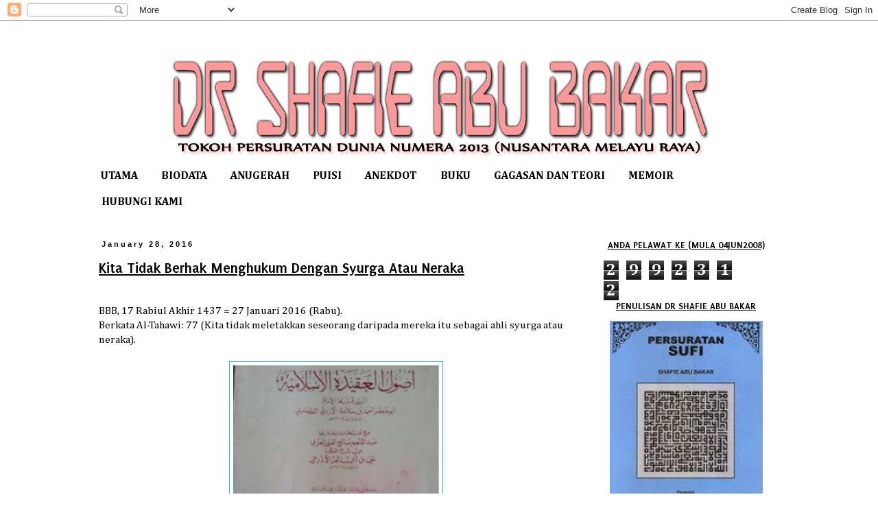

--- FILE ---
content_type: text/html; charset=UTF-8
request_url: https://drshafie.blogspot.com/2016/01/kita-tidak-berhak-menghukum-dengan.html
body_size: 25055
content:
<!DOCTYPE html>
<html class='v2' dir='ltr' lang='en'>
<head>
<link href='https://www.blogger.com/static/v1/widgets/335934321-css_bundle_v2.css' rel='stylesheet' type='text/css'/>
<meta content='width=1100' name='viewport'/>
<meta content='text/html; charset=UTF-8' http-equiv='Content-Type'/>
<meta content='blogger' name='generator'/>
<link href='https://drshafie.blogspot.com/favicon.ico' rel='icon' type='image/x-icon'/>
<link href='http://drshafie.blogspot.com/2016/01/kita-tidak-berhak-menghukum-dengan.html' rel='canonical'/>
<link rel="alternate" type="application/atom+xml" title="Dr Shafie Abu Bakar - Atom" href="https://drshafie.blogspot.com/feeds/posts/default" />
<link rel="alternate" type="application/rss+xml" title="Dr Shafie Abu Bakar - RSS" href="https://drshafie.blogspot.com/feeds/posts/default?alt=rss" />
<link rel="service.post" type="application/atom+xml" title="Dr Shafie Abu Bakar - Atom" href="https://www.blogger.com/feeds/8742139147196666540/posts/default" />

<link rel="alternate" type="application/atom+xml" title="Dr Shafie Abu Bakar - Atom" href="https://drshafie.blogspot.com/feeds/1457741875118115428/comments/default" />
<!--Can't find substitution for tag [blog.ieCssRetrofitLinks]-->
<link href='https://blogger.googleusercontent.com/img/b/R29vZ2xl/AVvXsEhNlsw3KzGhjClW2IKcL5sJL0GlV6kdv4_AVEVNZeu4m2b5IFVsb9mQs9w5oftA1sULWY-cE2V9zEMa70khlwyhyJ-jXEyUaEOaY60fGyZMSx4JXw5FwBm-bbmH3EV7CokVJBXKBqX9YEo/s400/blogger-image--308262832.jpg' rel='image_src'/>
<meta content='http://drshafie.blogspot.com/2016/01/kita-tidak-berhak-menghukum-dengan.html' property='og:url'/>
<meta content='Kita Tidak Berhak Menghukum Dengan Syurga Atau Neraka' property='og:title'/>
<meta content='   BBB, 17 Rabiul Akhir 1437 = 27 Januari 2016 (Rabu).   Berkata Al-Tahawi: 77 (Kita tidak meletakkan seseorang daripada mereka itu sebagai ...' property='og:description'/>
<meta content='https://blogger.googleusercontent.com/img/b/R29vZ2xl/AVvXsEhNlsw3KzGhjClW2IKcL5sJL0GlV6kdv4_AVEVNZeu4m2b5IFVsb9mQs9w5oftA1sULWY-cE2V9zEMa70khlwyhyJ-jXEyUaEOaY60fGyZMSx4JXw5FwBm-bbmH3EV7CokVJBXKBqX9YEo/w1200-h630-p-k-no-nu/blogger-image--308262832.jpg' property='og:image'/>
<title>Dr Shafie Abu Bakar: Kita Tidak Berhak Menghukum Dengan Syurga Atau Neraka</title>
<style type='text/css'>@font-face{font-family:'Cambria';font-style:normal;font-weight:400;font-display:swap;src:url(//fonts.gstatic.com/l/font?kit=GFDqWAB9jnWLT-HIK7ILrphaOAw&skey=d4699178559bc4b0&v=v18)format('woff2');unicode-range:U+0000-00FF,U+0131,U+0152-0153,U+02BB-02BC,U+02C6,U+02DA,U+02DC,U+0304,U+0308,U+0329,U+2000-206F,U+20AC,U+2122,U+2191,U+2193,U+2212,U+2215,U+FEFF,U+FFFD;}@font-face{font-family:'Cambria';font-style:normal;font-weight:700;font-display:swap;src:url(//fonts.gstatic.com/l/font?kit=GFDvWAB9jnWLT-HIIwkuu7V4NSY7WWA&skey=5202a3b6f5388b49&v=v18)format('woff2');unicode-range:U+0000-00FF,U+0131,U+0152-0153,U+02BB-02BC,U+02C6,U+02DA,U+02DC,U+0304,U+0308,U+0329,U+2000-206F,U+20AC,U+2122,U+2191,U+2193,U+2212,U+2215,U+FEFF,U+FFFD;}@font-face{font-family:'Lobster';font-style:normal;font-weight:400;font-display:swap;src:url(//fonts.gstatic.com/s/lobster/v32/neILzCirqoswsqX9zo-mM4MwWJXNqA.woff2)format('woff2');unicode-range:U+0460-052F,U+1C80-1C8A,U+20B4,U+2DE0-2DFF,U+A640-A69F,U+FE2E-FE2F;}@font-face{font-family:'Lobster';font-style:normal;font-weight:400;font-display:swap;src:url(//fonts.gstatic.com/s/lobster/v32/neILzCirqoswsqX9zoamM4MwWJXNqA.woff2)format('woff2');unicode-range:U+0301,U+0400-045F,U+0490-0491,U+04B0-04B1,U+2116;}@font-face{font-family:'Lobster';font-style:normal;font-weight:400;font-display:swap;src:url(//fonts.gstatic.com/s/lobster/v32/neILzCirqoswsqX9zo2mM4MwWJXNqA.woff2)format('woff2');unicode-range:U+0102-0103,U+0110-0111,U+0128-0129,U+0168-0169,U+01A0-01A1,U+01AF-01B0,U+0300-0301,U+0303-0304,U+0308-0309,U+0323,U+0329,U+1EA0-1EF9,U+20AB;}@font-face{font-family:'Lobster';font-style:normal;font-weight:400;font-display:swap;src:url(//fonts.gstatic.com/s/lobster/v32/neILzCirqoswsqX9zoymM4MwWJXNqA.woff2)format('woff2');unicode-range:U+0100-02BA,U+02BD-02C5,U+02C7-02CC,U+02CE-02D7,U+02DD-02FF,U+0304,U+0308,U+0329,U+1D00-1DBF,U+1E00-1E9F,U+1EF2-1EFF,U+2020,U+20A0-20AB,U+20AD-20C0,U+2113,U+2C60-2C7F,U+A720-A7FF;}@font-face{font-family:'Lobster';font-style:normal;font-weight:400;font-display:swap;src:url(//fonts.gstatic.com/s/lobster/v32/neILzCirqoswsqX9zoKmM4MwWJU.woff2)format('woff2');unicode-range:U+0000-00FF,U+0131,U+0152-0153,U+02BB-02BC,U+02C6,U+02DA,U+02DC,U+0304,U+0308,U+0329,U+2000-206F,U+20AC,U+2122,U+2191,U+2193,U+2212,U+2215,U+FEFF,U+FFFD;}@font-face{font-family:'Puritan';font-style:normal;font-weight:700;font-display:swap;src:url(//fonts.gstatic.com/s/puritan/v25/845dNMgkAJ2VTtIozCbfUdmp-mjFVeo.woff2)format('woff2');unicode-range:U+0000-00FF,U+0131,U+0152-0153,U+02BB-02BC,U+02C6,U+02DA,U+02DC,U+0304,U+0308,U+0329,U+2000-206F,U+20AC,U+2122,U+2191,U+2193,U+2212,U+2215,U+FEFF,U+FFFD;}</style>
<style id='page-skin-1' type='text/css'><!--
/*
-----------------------------------------------
Blogger Template Style
Name:     Simple
Designer: Blogger
URL:      www.blogger.com
----------------------------------------------- */
/* Content
----------------------------------------------- */
body {
font: normal normal 14px Cambria;
color: #000000;
background: #ffffff none repeat scroll top left;
padding: 0 0 0 0;
}
html body .region-inner {
min-width: 0;
max-width: 100%;
width: auto;
}
h2 {
font-size: 22px;
}
a:link {
text-decoration:none;
color: #000000;
}
a:visited {
text-decoration:none;
color: #ff5600;
}
a:hover {
text-decoration:underline;
color: #000000;
}
.body-fauxcolumn-outer .fauxcolumn-inner {
background: transparent none repeat scroll top left;
_background-image: none;
}
.body-fauxcolumn-outer .cap-top {
position: absolute;
z-index: 1;
height: 400px;
width: 100%;
}
.body-fauxcolumn-outer .cap-top .cap-left {
width: 100%;
background: transparent none repeat-x scroll top left;
_background-image: none;
}
.content-outer {
-moz-box-shadow: 0 0 0 rgba(0, 0, 0, .15);
-webkit-box-shadow: 0 0 0 rgba(0, 0, 0, .15);
-goog-ms-box-shadow: 0 0 0 #333333;
box-shadow: 0 0 0 rgba(0, 0, 0, .15);
margin-bottom: 1px;
}
.content-inner {
padding: 10px 40px;
}
.content-inner {
background-color: #ffffff;
}
/* Header
----------------------------------------------- */
.header-outer {
background: transparent none repeat-x scroll 0 -400px;
_background-image: none;
}
.Header h1 {
font: normal normal 40px Lobster;
color: #00a9ff;
text-shadow: 0 0 0 rgba(0, 0, 0, .2);
}
.Header h1 a {
color: #00a9ff;
}
.Header .description {
font-size: 18px;
color: #2eb9ff;
}
.header-inner .Header .titlewrapper {
padding: 22px 0;
}
.header-inner .Header .descriptionwrapper {
padding: 0 0;
}
/* Tabs
----------------------------------------------- */
.tabs-inner .section:first-child {
border-top: 0 solid transparent;
}
.tabs-inner .section:first-child ul {
margin-top: -1px;
border-top: 1px solid transparent;
border-left: 1px solid transparent;
border-right: 1px solid transparent;
}
.tabs-inner .widget ul {
background: #ffffff none repeat-x scroll 0 -800px;
_background-image: none;
border-bottom: 1px solid transparent;
margin-top: 0;
margin-left: -30px;
margin-right: -30px;
}
.tabs-inner .widget li a {
display: inline-block;
padding: .6em 1em;
font: normal bold 16px Cambria;
color: #000000;
border-left: 1px solid #ffffff;
border-right: 1px solid transparent;
}
.tabs-inner .widget li:first-child a {
border-left: none;
}
.tabs-inner .widget li.selected a, .tabs-inner .widget li a:hover {
color: #000000;
background-color: #999999;
text-decoration: none;
}
/* Columns
----------------------------------------------- */
.main-outer {
border-top: 0 solid transparent;
}
.fauxcolumn-left-outer .fauxcolumn-inner {
border-right: 1px solid transparent;
}
.fauxcolumn-right-outer .fauxcolumn-inner {
border-left: 1px solid transparent;
}
/* Headings
----------------------------------------------- */
div.widget > h2,
div.widget h2.title {
margin: 0 0 1em 0;
font: normal bold 14px Puritan;
color: #000000;
}
/* Widgets
----------------------------------------------- */
.widget .zippy {
color: #000000;
text-shadow: 2px 2px 1px rgba(0, 0, 0, .1);
}
.widget .popular-posts ul {
list-style: none;
}
/* Posts
----------------------------------------------- */
h2.date-header {
font: normal bold 11px Arial, Tahoma, Helvetica, FreeSans, sans-serif;
}
.date-header span {
background-color: transparent;
color: #000000;
padding: 0.4em;
letter-spacing: 3px;
margin: inherit;
}
.main-inner {
padding-top: 35px;
padding-bottom: 65px;
}
.main-inner .column-center-inner {
padding: 0 0;
}
.main-inner .column-center-inner .section {
margin: 0 1em;
}
.post {
margin: 0 0 45px 0;
}
h3.post-title, .comments h4 {
font: normal bold 22px Puritan;
margin: .75em 0 0;
}
.post-body {
font-size: 110%;
line-height: 1.4;
position: relative;
}
.post-body img, .post-body .tr-caption-container, .Profile img, .Image img,
.BlogList .item-thumbnail img {
padding: 2px;
background: #ffffff;
border: 1px solid #2eb9ff;
-moz-box-shadow: 1px 1px 5px rgba(0, 0, 0, .1);
-webkit-box-shadow: 1px 1px 5px rgba(0, 0, 0, .1);
box-shadow: 1px 1px 5px rgba(0, 0, 0, .1);
}
.post-body img, .post-body .tr-caption-container {
padding: 5px;
}
.post-body .tr-caption-container {
color: #000000;
}
.post-body .tr-caption-container img {
padding: 0;
background: transparent;
border: none;
-moz-box-shadow: 0 0 0 rgba(0, 0, 0, .1);
-webkit-box-shadow: 0 0 0 rgba(0, 0, 0, .1);
box-shadow: 0 0 0 rgba(0, 0, 0, .1);
}
.post-header {
margin: 0 0 1.5em;
line-height: 1.6;
font-size: 90%;
}
.post-footer {
margin: 20px -2px 0;
padding: 5px 10px;
color: #000000;
background-color: transparent;
border-bottom: 1px solid #ff9999;
line-height: 1.6;
font-size: 90%;
}
#comments .comment-author {
padding-top: 1.5em;
border-top: 1px solid transparent;
background-position: 0 1.5em;
}
#comments .comment-author:first-child {
padding-top: 0;
border-top: none;
}
.avatar-image-container {
margin: .2em 0 0;
}
#comments .avatar-image-container img {
border: 1px solid #2eb9ff;
}
/* Comments
----------------------------------------------- */
.comments .comments-content .icon.blog-author {
background-repeat: no-repeat;
background-image: url([data-uri]);
}
.comments .comments-content .loadmore a {
border-top: 1px solid #000000;
border-bottom: 1px solid #000000;
}
.comments .comment-thread.inline-thread {
background-color: transparent;
}
.comments .continue {
border-top: 2px solid #000000;
}
/* Accents
---------------------------------------------- */
.section-columns td.columns-cell {
border-left: 1px solid transparent;
}
.blog-pager {
background: transparent url(//www.blogblog.com/1kt/simple/paging_dot.png) repeat-x scroll top center;
}
.blog-pager-older-link, .home-link,
.blog-pager-newer-link {
background-color: #ffffff;
padding: 5px;
}
.footer-outer {
border-top: 1px dashed #bbbbbb;
}
/* Mobile
----------------------------------------------- */
body.mobile  {
background-size: auto;
}
.mobile .body-fauxcolumn-outer {
background: transparent none repeat scroll top left;
}
.mobile .body-fauxcolumn-outer .cap-top {
background-size: 100% auto;
}
.mobile .content-outer {
-webkit-box-shadow: 0 0 3px rgba(0, 0, 0, .15);
box-shadow: 0 0 3px rgba(0, 0, 0, .15);
}
.mobile .tabs-inner .widget ul {
margin-left: 0;
margin-right: 0;
}
.mobile .post {
margin: 0;
}
.mobile .main-inner .column-center-inner .section {
margin: 0;
}
.mobile .date-header span {
padding: 0.1em 10px;
margin: 0 -10px;
}
.mobile h3.post-title {
margin: 0;
}
.mobile .blog-pager {
background: transparent none no-repeat scroll top center;
}
.mobile .footer-outer {
border-top: none;
}
.mobile .main-inner, .mobile .footer-inner {
background-color: #ffffff;
}
.mobile-index-contents {
color: #000000;
}
.mobile-link-button {
background-color: #000000;
}
.mobile-link-button a:link, .mobile-link-button a:visited {
color: #ffffff;
}
.mobile .tabs-inner .section:first-child {
border-top: none;
}
.mobile .tabs-inner .PageList .widget-content {
background-color: #999999;
color: #000000;
border-top: 1px solid transparent;
border-bottom: 1px solid transparent;
}
.mobile .tabs-inner .PageList .widget-content .pagelist-arrow {
border-left: 1px solid transparent;
}
.sidebar h2 {
text-align: center;  /* Centers the title*/
text-decoration: underline;
text-transform: uppercase; /* This makes all of the letters capitals. lowercase is the opposite. optional. */
}
.post-title {
text-decoration: underline;
}
--></style>
<style id='template-skin-1' type='text/css'><!--
body {
min-width: 1100px;
}
.content-outer, .content-fauxcolumn-outer, .region-inner {
min-width: 1100px;
max-width: 1100px;
_width: 1100px;
}
.main-inner .columns {
padding-left: 0px;
padding-right: 300px;
}
.main-inner .fauxcolumn-center-outer {
left: 0px;
right: 300px;
/* IE6 does not respect left and right together */
_width: expression(this.parentNode.offsetWidth -
parseInt("0px") -
parseInt("300px") + 'px');
}
.main-inner .fauxcolumn-left-outer {
width: 0px;
}
.main-inner .fauxcolumn-right-outer {
width: 300px;
}
.main-inner .column-left-outer {
width: 0px;
right: 100%;
margin-left: -0px;
}
.main-inner .column-right-outer {
width: 300px;
margin-right: -300px;
}
#layout {
min-width: 0;
}
#layout .content-outer {
min-width: 0;
width: 800px;
}
#layout .region-inner {
min-width: 0;
width: auto;
}
body#layout div.add_widget {
padding: 8px;
}
body#layout div.add_widget a {
margin-left: 32px;
}
--></style>
<link href='https://www.blogger.com/dyn-css/authorization.css?targetBlogID=8742139147196666540&amp;zx=cde45b9b-b5b6-4f50-9b63-77f50d3b0906' media='none' onload='if(media!=&#39;all&#39;)media=&#39;all&#39;' rel='stylesheet'/><noscript><link href='https://www.blogger.com/dyn-css/authorization.css?targetBlogID=8742139147196666540&amp;zx=cde45b9b-b5b6-4f50-9b63-77f50d3b0906' rel='stylesheet'/></noscript>
<meta name='google-adsense-platform-account' content='ca-host-pub-1556223355139109'/>
<meta name='google-adsense-platform-domain' content='blogspot.com'/>

</head>
<body class='loading variant-simplysimple'>
<div class='navbar section' id='navbar' name='Navbar'><div class='widget Navbar' data-version='1' id='Navbar1'><script type="text/javascript">
    function setAttributeOnload(object, attribute, val) {
      if(window.addEventListener) {
        window.addEventListener('load',
          function(){ object[attribute] = val; }, false);
      } else {
        window.attachEvent('onload', function(){ object[attribute] = val; });
      }
    }
  </script>
<div id="navbar-iframe-container"></div>
<script type="text/javascript" src="https://apis.google.com/js/platform.js"></script>
<script type="text/javascript">
      gapi.load("gapi.iframes:gapi.iframes.style.bubble", function() {
        if (gapi.iframes && gapi.iframes.getContext) {
          gapi.iframes.getContext().openChild({
              url: 'https://www.blogger.com/navbar/8742139147196666540?po\x3d1457741875118115428\x26origin\x3dhttps://drshafie.blogspot.com',
              where: document.getElementById("navbar-iframe-container"),
              id: "navbar-iframe"
          });
        }
      });
    </script><script type="text/javascript">
(function() {
var script = document.createElement('script');
script.type = 'text/javascript';
script.src = '//pagead2.googlesyndication.com/pagead/js/google_top_exp.js';
var head = document.getElementsByTagName('head')[0];
if (head) {
head.appendChild(script);
}})();
</script>
</div></div>
<div class='body-fauxcolumns'>
<div class='fauxcolumn-outer body-fauxcolumn-outer'>
<div class='cap-top'>
<div class='cap-left'></div>
<div class='cap-right'></div>
</div>
<div class='fauxborder-left'>
<div class='fauxborder-right'></div>
<div class='fauxcolumn-inner'>
</div>
</div>
<div class='cap-bottom'>
<div class='cap-left'></div>
<div class='cap-right'></div>
</div>
</div>
</div>
<div class='content'>
<div class='content-fauxcolumns'>
<div class='fauxcolumn-outer content-fauxcolumn-outer'>
<div class='cap-top'>
<div class='cap-left'></div>
<div class='cap-right'></div>
</div>
<div class='fauxborder-left'>
<div class='fauxborder-right'></div>
<div class='fauxcolumn-inner'>
</div>
</div>
<div class='cap-bottom'>
<div class='cap-left'></div>
<div class='cap-right'></div>
</div>
</div>
</div>
<div class='content-outer'>
<div class='content-cap-top cap-top'>
<div class='cap-left'></div>
<div class='cap-right'></div>
</div>
<div class='fauxborder-left content-fauxborder-left'>
<div class='fauxborder-right content-fauxborder-right'></div>
<div class='content-inner'>
<header>
<div class='header-outer'>
<div class='header-cap-top cap-top'>
<div class='cap-left'></div>
<div class='cap-right'></div>
</div>
<div class='fauxborder-left header-fauxborder-left'>
<div class='fauxborder-right header-fauxborder-right'></div>
<div class='region-inner header-inner'>
<div class='header section' id='header' name='Header'><div class='widget Header' data-version='1' id='Header1'>
<div id='header-inner'>
<a href='https://drshafie.blogspot.com/' style='display: block'>
<img alt='Dr Shafie Abu Bakar' height='198px; ' id='Header1_headerimg' src='https://blogger.googleusercontent.com/img/b/R29vZ2xl/AVvXsEjmwxYffYr_zM0WekR1R3IfxCJ6NHpqEV8XdWsbEaq2kJz-itMHpfU2IeGQsurqjhiOR7zhE2Icasb5V0QuMHUt-IgPO2ME0YOeNpV2W7ii3cXkldnWNgtQN64wAsPDtrRMjEt6QVYjtaA/s1000/headerDrShafie.png' style='display: block' width='1000px; '/>
</a>
</div>
</div></div>
</div>
</div>
<div class='header-cap-bottom cap-bottom'>
<div class='cap-left'></div>
<div class='cap-right'></div>
</div>
</div>
</header>
<div class='tabs-outer'>
<div class='tabs-cap-top cap-top'>
<div class='cap-left'></div>
<div class='cap-right'></div>
</div>
<div class='fauxborder-left tabs-fauxborder-left'>
<div class='fauxborder-right tabs-fauxborder-right'></div>
<div class='region-inner tabs-inner'>
<div class='tabs section' id='crosscol' name='Cross-Column'><div class='widget HTML' data-version='1' id='HTML1'>
<div class='widget-content'>
<div class='span-24'>
<div class='menu-secondary-container'>

<ul class='menus menu-secondary'>

<li><a href='http://drshafie.blogspot.com/'>UTAMA</a></li>

<li><a href='http://drshafie.blogspot.com/2007/12/biodata-yb-dr-shafie-abu-bakar.html'>BIODATA</a></li>

<li><a href='http://drshafie.blogspot.com/search/label/ANUGERAH'>ANUGERAH</a></li>

<li><a href='http://drshafie.blogspot.com/search/label/NUKILAN%20PUISI'>PUISI</a></li>

<li><a href='http://drshafie.blogspot.com/search/label/ANEKDOT'>ANEKDOT</a></li>

<li><a href='http://drshafie.blogspot.com/search/label/BUKU'>BUKU</a></li>

<li><a href='http://drshafie.blogspot.com/search/label/GAGASAN%20DAN%20TEORI'>GAGASAN DAN TEORI</a></li>

<li><a href='http://drshafie.blogspot.com/search/label/MEMOIR'>MEMOIR</a></li>

<li><a href='http://drshafie.blogspot.com/2012/09/hubungi-kami.html'>HUBUNGI KAMI</a></li>

		
</ul>
</div>
</div>
<div style='clear:both;'/>
 
    <div id='content-wrapper'></div></div>
</div>
<div class='clear'></div>
</div></div>
<div class='tabs no-items section' id='crosscol-overflow' name='Cross-Column 2'></div>
</div>
</div>
<div class='tabs-cap-bottom cap-bottom'>
<div class='cap-left'></div>
<div class='cap-right'></div>
</div>
</div>
<div class='main-outer'>
<div class='main-cap-top cap-top'>
<div class='cap-left'></div>
<div class='cap-right'></div>
</div>
<div class='fauxborder-left main-fauxborder-left'>
<div class='fauxborder-right main-fauxborder-right'></div>
<div class='region-inner main-inner'>
<div class='columns fauxcolumns'>
<div class='fauxcolumn-outer fauxcolumn-center-outer'>
<div class='cap-top'>
<div class='cap-left'></div>
<div class='cap-right'></div>
</div>
<div class='fauxborder-left'>
<div class='fauxborder-right'></div>
<div class='fauxcolumn-inner'>
</div>
</div>
<div class='cap-bottom'>
<div class='cap-left'></div>
<div class='cap-right'></div>
</div>
</div>
<div class='fauxcolumn-outer fauxcolumn-left-outer'>
<div class='cap-top'>
<div class='cap-left'></div>
<div class='cap-right'></div>
</div>
<div class='fauxborder-left'>
<div class='fauxborder-right'></div>
<div class='fauxcolumn-inner'>
</div>
</div>
<div class='cap-bottom'>
<div class='cap-left'></div>
<div class='cap-right'></div>
</div>
</div>
<div class='fauxcolumn-outer fauxcolumn-right-outer'>
<div class='cap-top'>
<div class='cap-left'></div>
<div class='cap-right'></div>
</div>
<div class='fauxborder-left'>
<div class='fauxborder-right'></div>
<div class='fauxcolumn-inner'>
</div>
</div>
<div class='cap-bottom'>
<div class='cap-left'></div>
<div class='cap-right'></div>
</div>
</div>
<!-- corrects IE6 width calculation -->
<div class='columns-inner'>
<div class='column-center-outer'>
<div class='column-center-inner'>
<div class='main section' id='main' name='Main'><div class='widget Blog' data-version='1' id='Blog1'>
<div class='blog-posts hfeed'>

          <div class="date-outer">
        
<h2 class='date-header'><span>January 28, 2016</span></h2>

          <div class="date-posts">
        
<div class='post-outer'>
<div class='post hentry uncustomized-post-template' itemprop='blogPost' itemscope='itemscope' itemtype='http://schema.org/BlogPosting'>
<meta content='https://blogger.googleusercontent.com/img/b/R29vZ2xl/AVvXsEhNlsw3KzGhjClW2IKcL5sJL0GlV6kdv4_AVEVNZeu4m2b5IFVsb9mQs9w5oftA1sULWY-cE2V9zEMa70khlwyhyJ-jXEyUaEOaY60fGyZMSx4JXw5FwBm-bbmH3EV7CokVJBXKBqX9YEo/s400/blogger-image--308262832.jpg' itemprop='image_url'/>
<meta content='8742139147196666540' itemprop='blogId'/>
<meta content='1457741875118115428' itemprop='postId'/>
<a name='1457741875118115428'></a>
<h3 class='post-title entry-title' itemprop='name'>
Kita Tidak Berhak Menghukum Dengan Syurga Atau Neraka
</h3>
<div class='post-header'>
<div class='post-header-line-1'></div>
</div>
<div class='post-body entry-content' id='post-body-1457741875118115428' itemprop='description articleBody'>
<div class="MsoNormal">
<br /></div>
<div class="MsoNormal">
<span lang="MS">BBB, 17 Rabiul Akhir 1437 = 27 Januari 2016
(Rabu).</span></div>
<div class="MsoNormal">
<span lang="MS">Berkata Al-Tahawi: 77 (Kita tidak meletakkan
seseorang daripada mereka itu sebagai ahli syurga atau neraka).</span><br />
<span lang="MS"><br /></span>
<div class="separator" style="clear: both; text-align: center;">
<a href="https://blogger.googleusercontent.com/img/b/R29vZ2xl/AVvXsEhNlsw3KzGhjClW2IKcL5sJL0GlV6kdv4_AVEVNZeu4m2b5IFVsb9mQs9w5oftA1sULWY-cE2V9zEMa70khlwyhyJ-jXEyUaEOaY60fGyZMSx4JXw5FwBm-bbmH3EV7CokVJBXKBqX9YEo/s640/blogger-image--308262832.jpg" imageanchor="1" style="margin-left: 1em; margin-right: 1em;"><img border="0" height="400" src="https://blogger.googleusercontent.com/img/b/R29vZ2xl/AVvXsEhNlsw3KzGhjClW2IKcL5sJL0GlV6kdv4_AVEVNZeu4m2b5IFVsb9mQs9w5oftA1sULWY-cE2V9zEMa70khlwyhyJ-jXEyUaEOaY60fGyZMSx4JXw5FwBm-bbmH3EV7CokVJBXKBqX9YEo/s400/blogger-image--308262832.jpg" width="300" /></a></div>
<span lang="MS"><br /></span></div>
<div class="MsoNormal">
<span lang="MS">Srh. Bermaksud jangan kita mengatakan tentang
individu tertentu daripada ahli al-Qiblat bahawasanya ia daripada ahli syurga
atau daripada ahli neraka, melainkan daripada khabar yang benar s.a.w.
bahawasanya ia dari ahli syurga seperti sepuluh r. `anhum., Dan jika kiranya
kita berkata, bahawasanya tidak dapat tidak dari memasuki neraka dari ahli
pendosa-pendosa besar, siapa yang dikehendaki Allah masuk neraka, kemudian
keluar daripadanya dengan shafa`at oleh yang memberi shafa`at, akan tetapi kita
memaksudkan kepada individu tertentu, maka kita &nbsp;menyaksikan&nbsp;
baginya dengan syurga atau neraka, kecuali daripada yang diketahui.,
kerana hakikat sebenarnya sesuatu yang batin, dan keadaan matinya seseorang di luar
dari liputan dengannya, akan tetapi kita berharap semuanya menjadi orang yang
baik, dan kita harap tidak dari kalangan yang jahat.</span></div>
<div class="MsoNormal">
<span lang="MS">Berkata Al-Tahawi,</span></div>
<div class="MsoNormal">
<span lang="MS">78 (Kita tidak menyaksikan ke atas mereka itu
dengan kufur dan tidak dengan syirik, dan tidak dengan nifaq, selama mana tidak
zahir daripada mereka itu sesuatu daripada yang demikian, kita serah rahsia
mereka kepada Allah ).</span></div>
<div class="MsoNormal">
<span lang="MS">Srh. &nbsp;Kerana kita sesungguhnya disuruh kita berhukum
dengan yang zahir, dan ditegah kita daripada zan dan mengikut apa yang ditegah
kita mengetahui dengannya.</span></div>
<div class="MsoNormal">
<span lang="MS">Firman Allah Ta`ala bermaksud:</span></div>
<div class="MsoNormal">
<span lang="MS">``Wahai orang-orang yang beriman jauhilah kamu
banyak daripada zan, kerana setengah daripada zan adalah berdosa.``
(Al-Hujurat: 12).</span></div>
<div class="MsoNormal">
<span lang="MS">Berkata Al-Tahawi:</span></div>
<div class="MsoNormal">
<span lang="MS">79: (Tidak boleh melakukan pembunuhan terhadap
seseorang daripada umat Muhammad s.a.w., melainkan mereka yang wajib di atasnya
hukuman bunuh).</span></div>
<div class="MsoNormal">
<span lang="MS">Srh. Dalam Al-Sahih daripada Nabi s.a.w.
bahawasanya Baginda bersabda bermaksud:</span></div>
<div class="MsoNormal">
<span lang="MS">``Tidak halal darah seseorang muslim yang
bershahadah, bahawa tidak ada Tuhan melainkan Allah, dan bahawa Aku Rasulullah,
melainkan dengan salah satu daripada tiga: Bujang yang berzina, bunuh dibalas
bunuh dan yang meninggalkan agamanya yang berpisah dari jama`ah.``</span></div>
<div class="MsoNormal">
<span lang="MS">Dan berkata Al-Tahawi;</span></div>
<div class="MsoNormal">
<span lang="MS">80 (Kami tidak berpendapat yang keluar dari
pimpinan kami dan pemerintah urusan kami, walaupun mereka berdekatan, kami
tidak berdo`a tidak baik ke atas mereka, dan kami tidak mencabut tangan
daripada ketaatan mereka. Kami melihat ketaatan mereka ialah dengan ketaatan
kepada Allah `Azza wa Jalla sebagai kefarduan, selama mereka tidak menyuruh
dengan maksiat, kita menyeru mereka dengan kebaikan dan kemaafan).</span></div>
<div class="MsoNormal">
<span lang="MS">Srh. Yang demikian kerana firman Allah Ta`ala
bermaksud:</span></div>
<div class="MsoNormal">
<span lang="MS">``Wahai mereka yang beriman, taatlah kamu&nbsp; akan Allah dan taatlah kamu akan Rasul dan
yang mempunyai pemerintahan daripada kamu.`` (Al-Nisa`: 59).</span></div>
<div class="MsoNormal">
<span lang="MS">Dan dalam dua sahih (Bukhari dan Muslim),
Rasulullah s.a.w. bersabda bermaksud:</span></div>
<div class="MsoNormal">
<span lang="MS">``Kewajipan di atas seorang muslim ialah
mendengar dan taat pada perkara yang disuka dan&nbsp;
dibenci, melainkan disuruh melakukan dengan ma`siat, maka jika disuruh
melakukan dengan ma`siat, maka tidak ada pendengaran dan ketaatan.``</span></div>
<div class="MsoNormal">
<span lang="MS">Berkata Al-Tahawi:</span></div>
<div class="MsoNormal">
<span lang="MS">81 (Kami mengikut Al-Sunnah dan Al-Jama`ah,
kami menjauhi kenadiran, pertikaian dan perpecahan).</span></div>
<div class="MsoNormal">
<span lang="MS">Srh. Al-Sunnah ialah tariqat (jalan) Rasul
s.a.w., dan jamaah ialah sekalian muslimun, dan mereka itu ialah sahabat-sahabat
dan tabi`un kepada mereka itu dengan ihsan, hingga hari kiamat, Mengikut mereka
itu adalah pertunjuk dan menyalahi mereka itu adalah sesat.</span></div>
<div class="MsoNormal">
<span lang="MS">Berkata Al-Tahawi;</span></div>
<div class="MsoNormal">
<span lang="MS">82 (Kita kasihkan ahli adil dan amanah dan
kita benci ahli zalim dan khianat).</span></div>
<div class="MsoNormal">
<span lang="MS">Srh. Dan ini adalah dari sempurna keimanan dan
sempurna ubudiyyah, kerana ibadat mengandungi sempurna kasih dan kemuncaknya,
dan sempurna kehinaan dan puncaknya. Maka cintakan Rasulullah dan anbiya`Nya
dan ibadat para mu`minin adalah dari kecintaan terhadap Allah..</span></div>
<div class="MsoNormal">
<span lang="MS">Berkata Al-Tahawi r.h.a.;</span></div>
<div class="MsoNormal">
<span lang="MS">83 (Kami berkata,``Allah lebih tahu`, pada
perkara yang shubhah ke atas kami dari ilmunya).</span></div>
<div class="MsoNormal">
<span lang="MS">Srh. Bermaksud kesejahteraan pada agama ialah
dengan penyerahan kepada Allah dan kepada Rasulnya s.a.w. dan menyerahkan
perkara yang shubhah kepada yang mengetahui.</span></div>
<div class="MsoNormal">
<span lang="MS">Sesungguhnya Allah Ta`ala menyuruh NabiNya
s.a.w. menyerahkan ilmu yang tidak diketahui kepadaNya.</span></div>
<div class="MsoNormal">
<span lang="MS">Allah Ta`ala berfirman bermaksud:</span></div>
<div class="MsoNormal">
<span lang="MS">``Katakanlah (wahai Muhammad), Allah jua yang
mengetahui tentang masa mereka tidur. Baginyalah tertentu pengetahuan segala
rahsia langit dan bumi.`` (Al-Kahfi: 26)</span></div>
<div class="MsoNormal">
<span lang="MS">Demikianlah Al-Tahawi membicarakan aspek-aspek
keimanan, bukan saja tentang rukun iman yang enam, tetapi juga yang melibatkan
kepercayaan lain seperti Awliya` al-Rahman, tentang pendosa besar, shafaah,
tidak boleh menghukum kafir terhadap seorang sewenag-wenang, tentang ketaatan
yang kesemuanya ditegaskan bahawa, ``Kami mengikut Al-Sunnah dan Al-Jama`ah`
yang sememangnya menjadi ikutan majoriti umat Islam.</span></div>
<br />
<div class="MsoNormal">
<span lang="MS">Sekian.</span></div>
<br />
<div class="separator" style="clear: both;">
<br /></div>
<div style='clear: both;'></div>
</div>
<div class='post-footer'>
<div class='post-footer-line post-footer-line-1'>
<span class='post-author vcard'>
ditulis oleh
<span class='fn' itemprop='author' itemscope='itemscope' itemtype='http://schema.org/Person'>
<meta content='https://www.blogger.com/profile/13875223390631979257' itemprop='url'/>
<a class='g-profile' href='https://www.blogger.com/profile/13875223390631979257' rel='author' title='author profile'>
<span itemprop='name'>Dr Shafie Abu Bakar</span>
</a>
</span>
</span>
<span class='post-timestamp'>
at
<meta content='http://drshafie.blogspot.com/2016/01/kita-tidak-berhak-menghukum-dengan.html' itemprop='url'/>
<a class='timestamp-link' href='https://drshafie.blogspot.com/2016/01/kita-tidak-berhak-menghukum-dengan.html' rel='bookmark' title='permanent link'><abbr class='published' itemprop='datePublished' title='2016-01-28T07:22:00+08:00'>7:22&#8239;AM</abbr></a>
</span>
<span class='post-comment-link'>
</span>
<span class='post-icons'>
</span>
<div class='post-share-buttons goog-inline-block'>
<a class='goog-inline-block share-button sb-email' href='https://www.blogger.com/share-post.g?blogID=8742139147196666540&postID=1457741875118115428&target=email' target='_blank' title='Email This'><span class='share-button-link-text'>Email This</span></a><a class='goog-inline-block share-button sb-blog' href='https://www.blogger.com/share-post.g?blogID=8742139147196666540&postID=1457741875118115428&target=blog' onclick='window.open(this.href, "_blank", "height=270,width=475"); return false;' target='_blank' title='BlogThis!'><span class='share-button-link-text'>BlogThis!</span></a><a class='goog-inline-block share-button sb-twitter' href='https://www.blogger.com/share-post.g?blogID=8742139147196666540&postID=1457741875118115428&target=twitter' target='_blank' title='Share to X'><span class='share-button-link-text'>Share to X</span></a><a class='goog-inline-block share-button sb-facebook' href='https://www.blogger.com/share-post.g?blogID=8742139147196666540&postID=1457741875118115428&target=facebook' onclick='window.open(this.href, "_blank", "height=430,width=640"); return false;' target='_blank' title='Share to Facebook'><span class='share-button-link-text'>Share to Facebook</span></a><a class='goog-inline-block share-button sb-pinterest' href='https://www.blogger.com/share-post.g?blogID=8742139147196666540&postID=1457741875118115428&target=pinterest' target='_blank' title='Share to Pinterest'><span class='share-button-link-text'>Share to Pinterest</span></a>
</div>
</div>
<div class='post-footer-line post-footer-line-2'>
<span class='post-labels'>
</span>
</div>
<div class='post-footer-line post-footer-line-3'>
<span class='post-location'>
</span>
</div>
</div>
</div>
<div class='comments' id='comments'>
<a name='comments'></a>
<h4>No comments:</h4>
<div id='Blog1_comments-block-wrapper'>
<dl class='avatar-comment-indent' id='comments-block'>
</dl>
</div>
<p class='comment-footer'>
<div class='comment-form'>
<a name='comment-form'></a>
<h4 id='comment-post-message'>Post a Comment</h4>
<p>
</p>
<a href='https://www.blogger.com/comment/frame/8742139147196666540?po=1457741875118115428&hl=en&saa=85391&origin=https://drshafie.blogspot.com' id='comment-editor-src'></a>
<iframe allowtransparency='true' class='blogger-iframe-colorize blogger-comment-from-post' frameborder='0' height='410px' id='comment-editor' name='comment-editor' src='' width='100%'></iframe>
<script src='https://www.blogger.com/static/v1/jsbin/2830521187-comment_from_post_iframe.js' type='text/javascript'></script>
<script type='text/javascript'>
      BLOG_CMT_createIframe('https://www.blogger.com/rpc_relay.html');
    </script>
</div>
</p>
</div>
</div>

        </div></div>
      
</div>
<div class='blog-pager' id='blog-pager'>
<span id='blog-pager-newer-link'>
<a class='blog-pager-newer-link' href='https://drshafie.blogspot.com/2016/01/persoalan-fiqh-dan-balasan-di-akhirat.html' id='Blog1_blog-pager-newer-link' title='Newer Post'>Newer Post</a>
</span>
<span id='blog-pager-older-link'>
<a class='blog-pager-older-link' href='https://drshafie.blogspot.com/2016/01/masih-persoalan-iman.html' id='Blog1_blog-pager-older-link' title='Older Post'>Older Post</a>
</span>
<a class='home-link' href='https://drshafie.blogspot.com/'>Home</a>
</div>
<div class='clear'></div>
<div class='post-feeds'>
<div class='feed-links'>
Subscribe to:
<a class='feed-link' href='https://drshafie.blogspot.com/feeds/1457741875118115428/comments/default' target='_blank' type='application/atom+xml'>Post Comments (Atom)</a>
</div>
</div>
</div></div>
</div>
</div>
<div class='column-left-outer'>
<div class='column-left-inner'>
<aside>
</aside>
</div>
</div>
<div class='column-right-outer'>
<div class='column-right-inner'>
<aside>
<div class='sidebar section' id='sidebar-right-1'><div class='widget Stats' data-version='1' id='Stats1'>
<h2>Anda Pelawat Ke (Mula 04Jun2008)</h2>
<div class='widget-content'>
<div id='Stats1_content' style='display: none;'>
<span class='counter-wrapper graph-counter-wrapper' id='Stats1_totalCount'>
</span>
<div class='clear'></div>
</div>
</div>
</div><div class='widget Text' data-version='1' id='Text29'>
<h2 class='title'>PENULISAN DR SHAFIE ABU BAKAR</h2>
<div class='widget-content'>
<p style="text-align: center;"><span =""  style="font-family:inherit;"><img height="320" src="https://blogger.googleusercontent.com/img/b/R29vZ2xl/AVvXsEjNyrkww-abuDAZ2VVB8Zgs6pOyRfpBZq6wXZe-kI5jtC_Zvxop_2KDo-gxhT2eBUHc0SdWNW7l2E9Fu71EKaMtwkOljQDTZxi0PV4mFidTc0ALkcc6TGqukfSjnvPAIDUPgXgXY2D92A/s320/img-150202230716-001.jpg" width="223" / /></span></p><p style="text-align: center;"><span =""  style="font-family:inherit;">~PERSURATAN SUFI~</span><br /><span =""  style="font-family:inherit;"></span></p><p style="text-align: center;"><br /><span =""  style="font-family:inherit;"><img border="0" height="320" src="https://blogger.googleusercontent.com/img/b/R29vZ2xl/AVvXsEggFiCx9ccxWNWT3F3LbEtTvVJaDUyOMyovmqewG42_D_2Ys_H240jbTP636YV1tNmHH2DNP9Abdn-m6_XqWQUzvYJFdCWoEjV3ZYeNqiiPBrNAZ4NBSlXtazFVTwI3khx11qZvHjlYpeRk/s320/img-141004140816.jpg" width="220" / /></span></p><center> <span =""  style="font-family:inherit;">~MEREALISASIKAN BANGI BANDAR ILMU~<br /><br /></span></center> <center> <center  style="font-style: normal; font-variant: normal; font-weight: normal; line-height: normal;font-size:100%;"> <span =""  style="font-family:inherit;"><img height="320" src="https://blogger.googleusercontent.com/img/b/R29vZ2xl/AVvXsEhJobKNXGzdKDDPug_olLQahHja2Iq8AtBfyF0I999HUrUfk6N_BkkXb_f7wd5yMoEJh1EY0MrVkPKhyphenhyphensb7c0NIi9ULXLGJj7FZ74wzIWnknNhSma9DpGkIJOQkOfRO-wf3R5uap5nqnQ/s320/upsi2.jpg" width="214" / /></span></center> <center  style="font-style: normal; font-variant: normal; font-weight: normal; line-height: normal;font-size:100%;"> <span =""  style="font-family:inherit;">~TEORI TAKMILAH~</span></center> </center><center> <span =""  style="font-family:inherit;"><br /></span></center><center> <span =""  style="font-family:inherit;"><br /></span></center><center  style="font-style: normal; font-variant: normal; font-weight: normal; line-height: normal;font-size:100%;"> <center> <span =""  style="font-family:inherit;"><a href="https://blogger.googleusercontent.com/img/b/R29vZ2xl/AVvXsEijuqfCBlHQoW0qggoN9I-LCH3aptfhRRf9dOINDFZeN8bvAqYauevN7Qcrm7juz8kZOBbDpSfS9050LPqxswxyRucD5DOcbZtKizNAFI4NXbO1a8I60gP26Q1KCAQHLptuHdOBpqFksTk/s1600/puncakrindu.jpg" style="margin-left: 1em; margin-right: 1em;"><img border="0" height="320" src="https://blogger.googleusercontent.com/img/b/R29vZ2xl/AVvXsEijuqfCBlHQoW0qggoN9I-LCH3aptfhRRf9dOINDFZeN8bvAqYauevN7Qcrm7juz8kZOBbDpSfS9050LPqxswxyRucD5DOcbZtKizNAFI4NXbO1a8I60gP26Q1KCAQHLptuHdOBpqFksTk/s320/puncakrindu.jpg" width="217" / /></a></span></center> <center> <span =""  style="font-family:inherit;">~PUNCAK RINDU~</span></center> <center> <span =""  style="font-family:inherit;">Himpunan Puisi Kerohanian Dr Shafie Abu Bakar</span></center> </center><center  style="font-style: normal; font-variant: normal; font-weight: normal; line-height: normal;font-size:100%;"> <span =""  style="font-family:inherit;"><br /></span></center><center  style="font-style: normal; font-variant: normal; font-weight: normal; line-height: normal;font-size:100%;"> <span =""  style="font-family:inherit;"><br /></span></center><center  style="font-style: normal; font-variant: normal; font-weight: normal; line-height: normal;font-size:100%;"> <span =""  style="font-family:inherit;"><a href="https://blogger.googleusercontent.com/img/b/R29vZ2xl/AVvXsEgtDQTepAPaWNaB4TEgZ5h2IjXeNaSoIOqff4ZMURBQSCdjwlQ-MG9nDA7SUCpSt3k7wSbc4gLeyj0ha8GXECg1gnpjVwCOLDeUA_Qwvy6QbzROGQNJyiOm9s6Nkie6MGb5W1KH7wM0AYw/s1600/GAGASANBANGI.jpg" style="margin-left: 1em; margin-right: 1em;"><img border="0" height="320" src="https://blogger.googleusercontent.com/img/b/R29vZ2xl/AVvXsEgtDQTepAPaWNaB4TEgZ5h2IjXeNaSoIOqff4ZMURBQSCdjwlQ-MG9nDA7SUCpSt3k7wSbc4gLeyj0ha8GXECg1gnpjVwCOLDeUA_Qwvy6QbzROGQNJyiOm9s6Nkie6MGb5W1KH7wM0AYw/s320/GAGASANBANGI.jpg" width="214" / /></a></span><center> <span =""  style="font-family:inherit;">~GAGASAN BANGI~<br />Himpunan penyertaan Pertandingan Penulisan Esei dan Puisi Bangi Bandar Ilmu 2012</span></center><center><span =""  style="font-family:inherit;"> </span></center> <center> <span =""  style="font-family:inherit;"></span></center><center><span =""  style="font-family:inherit;"><br /><br /></span><center> <span =""  style="font-family:inherit;"><img alt="" border="0" height="320" id="BLOGGER_PHOTO_ID_5739975052326425042" src="https://blogger.googleusercontent.com/img/b/R29vZ2xl/AVvXsEjIaWh9bVflIhugQvpu-T-Dn87pZcv1crRRuhf1BZygHXUIhJLyKVUoD1SxJiBJ3Xe9cQpAtQNv2RZCjJ9066VQ8bse2uTZKL5FOsfrE1Y_rLi0_NfajbMnK2syHCPSIeiJax89u9zZPlY/s320/BBI.jpg" style="display: block; margin: 0px auto 10px; text-align: center;" width="218" / />~BANGI BANDAR ILMU~<br /><br /><br /><a href="https://blogger.googleusercontent.com/img/b/R29vZ2xl/AVvXsEjHZEf-oNbavpZZydwGam1m26OhlY-ldZv7Xi0SBoCIet29NLZAGkt__DTj7DfGh4tC-pe4rh1jlV6g8eYl6BerKPojzpl_dYK389ht2SpuphlTPx6Y-NychG5qGxRwuDG5hgtU_auzG8g/s1600/MADUILMU.jpg"><img alt="" border="0" height="320" id="BLOGGER_PHOTO_ID_5739975053931993986" src="https://blogger.googleusercontent.com/img/b/R29vZ2xl/AVvXsEjHZEf-oNbavpZZydwGam1m26OhlY-ldZv7Xi0SBoCIet29NLZAGkt__DTj7DfGh4tC-pe4rh1jlV6g8eYl6BerKPojzpl_dYK389ht2SpuphlTPx6Y-NychG5qGxRwuDG5hgtU_auzG8g/s320/MADUILMU.jpg" style="display: block; margin: 0px auto 10px; text-align: center;" width="220" / /></a></span><span =""  style="font-family:inherit;">~MADU ILMU~<br /><br /><br /><a href="https://blogger.googleusercontent.com/img/b/R29vZ2xl/AVvXsEgKQqx55Er_K1tZgg7eBN9NLHm0I92ikVktfrkUNtuhqx80q5M0_fqharMaZcHsYRd1oFlhonarURrKtCaJh-7j8AOjGw1-hnQFAl8M0zxo0qkfhSMaIyDmZyu23ZQrmMDyVAlwXDetzv0/s1600/WAJAHDIRI.jpg"><img alt="" border="0" height="320" id="BLOGGER_PHOTO_ID_5739975061623284674" src="https://blogger.googleusercontent.com/img/b/R29vZ2xl/AVvXsEgKQqx55Er_K1tZgg7eBN9NLHm0I92ikVktfrkUNtuhqx80q5M0_fqharMaZcHsYRd1oFlhonarURrKtCaJh-7j8AOjGw1-hnQFAl8M0zxo0qkfhSMaIyDmZyu23ZQrmMDyVAlwXDetzv0/s320/WAJAHDIRI.jpg" style="display: block; margin: 0px auto 10px; text-align: center;" width="201" / /></a></span><span =""  style="font-family:inherit;">~WAJAH DIRI~<br /><br /><br /><a href="https://blogger.googleusercontent.com/img/b/R29vZ2xl/AVvXsEjyIhemiGOADlucTqfwuQC0i3bwDZD2rtrG2rcFNcaESDE09GsTkchd7-rxV_Cf9vFczE3FpkINAXXDWPo9U7ZQPxIIGEhCaVtkPs87ro22LZsDZ2IjAPUN5-hcwtsXLuvKLfV2HnHxgQ8/s1600/PAMPLETPENYAIR.jpg"><img alt="" border="0" height="320" id="BLOGGER_PHOTO_ID_5739975091872534610" src="https://blogger.googleusercontent.com/img/b/R29vZ2xl/AVvXsEjyIhemiGOADlucTqfwuQC0i3bwDZD2rtrG2rcFNcaESDE09GsTkchd7-rxV_Cf9vFczE3FpkINAXXDWPo9U7ZQPxIIGEhCaVtkPs87ro22LZsDZ2IjAPUN5-hcwtsXLuvKLfV2HnHxgQ8/s320/PAMPLETPENYAIR.jpg" style="display: block; margin: 0px auto 10px; text-align: center;" width="226" / /></a></span><span =""  style="font-family:inherit;">~PAMPLET PENYAIR~<br /><br /><br /><a href="https://blogger.googleusercontent.com/img/b/R29vZ2xl/AVvXsEi1Yc1VTMliDYKKzzPH6UFHPvcyWiC23_JyzeRM8sqDRN60DI0SOtssSecocW6rFQuze9eZ04XIEt6HgjEbmd9Le5faubDgIv2uCVS3CRtZy8pOCQBDEVR93vMoSkgiXrGAX2CfnSrdIUA/s1600/PERADABANMELAYU.jpg"><img alt="" border="0" height="320" id="BLOGGER_PHOTO_ID_5739975066448143490" src="https://blogger.googleusercontent.com/img/b/R29vZ2xl/AVvXsEi1Yc1VTMliDYKKzzPH6UFHPvcyWiC23_JyzeRM8sqDRN60DI0SOtssSecocW6rFQuze9eZ04XIEt6HgjEbmd9Le5faubDgIv2uCVS3CRtZy8pOCQBDEVR93vMoSkgiXrGAX2CfnSrdIUA/s320/PERADABANMELAYU.jpg" style="display: block; margin: 0px auto 10px; text-align: center;" width="213" / /></a></span><span =""  style="font-family:inherit;">~PERADABAN MELAYU~</span></center><center><br /></center><center><img border="0" height="320" src="https://blogger.googleusercontent.com/img/b/R29vZ2xl/AVvXsEherh-DKX0ScX62h5c6cqvZQFbSbnAWvzNodEcgL_ol_lFCpyCQ_BG63pDfK4pS15Gga24LzrSLhGKgtej4TtDr2jdU4z7Gt41qqXTOqMrhmV7Q993D-tQzCyKFwgHT_ue8QucEqaTpvw/s320/12.jpg" width="224" / /></center><center><br /></center><center>~PENGAJIAN DI MASJID</center><center> AL-UMM: CADANGAN~</center><center><br /></center><center><br /></center><center> </center> <center> </center><center><span =""  style="font-family:inherit;"><img border="0" height="320" src="https://blogger.googleusercontent.com/img/b/R29vZ2xl/AVvXsEjyyijhQTvNgVs-EEHYLeC72Yb9mxwX0N9Y4SIeEfGi_FPpbYy6DAaSEHIhnnGPN37ct4XNGmw-HR0xI-soClIb3k-a_gAM5OzapvbnE_vqJSMIOyEKESaW7OvahLmRwna5952sXSoejg/s320/DSC_0679.jpg" width="212" / /><br /></span></center><center><br /></center><center>~DIMENSI TASAWUF~</center><center><span style="white-space: pre;">	</span></center><center><br /></center></center> </center><span style="white-space: pre;">			</span>     <img src="https://blogger.googleusercontent.com/img/b/R29vZ2xl/AVvXsEjGIQepB9BO93jneNlh8e0ACoumgV4Gvgblgzpezvedb2suezAUqOqnQGYaVc7kIRIlez1qGiHokO_Cs5AvuxYhRJGZF5xde-QoedPU9HUb_5MDLCRgdVqD2q4Hh6VPbxBh1gKpNfBVUA/s320/FullSizeRender.jpg" / /><div><span style="white-space: pre;">	<span style="white-space: pre;">		</span></span></div><div><span style="white-space: pre;">	</span>~TRADISI KEILMUAN <span =""  style="font-size:100%;">DI </span></div><div><span =""  style="font-size:medium;"><span style="white-space: pre;">		<span style="white-space: pre;">	</span></span>TERENGGANU~<span style="white-space: pre;">	</span></span></div><div><br /></div><div>  <span style="white-space: pre;">			</span><img src="https://blogger.googleusercontent.com/img/b/R29vZ2xl/AVvXsEg3agjcSYHHtBcAwmCoHFJBzW5nMTnBCsIGAMzdLOBeQxtsEo4uadcVtcMQ5IOc3CMa9IjqJR3I8Ay7bgo22fWSOHK1JtqgXXeSmwC8aYvcmOebxtmP-n9CnANdAjgvEP1pYxeqG5M0qg/s320/IMG_1176.JPG" / /></div><div><span style="white-space: pre;">				</span></div><div><span style="white-space: pre;">		</span>~40 TAHUN (1977-2017)</div><div><span =""  style="font-size:100%;"><span style="white-space: pre;">		</span>BANDAR </span><span =""  style="font-size:100%;">BARU BANGI~</span></div>
</div>
<div class='clear'></div>
</div><div class='widget Image' data-version='1' id='Image1'>
<h2>FACEBOOK AHMAD AZIZI</h2>
<div class='widget-content'>
<a href='http://www.facebook.com/ahmad.azizi.7146/photos_albums'>
<img alt='FACEBOOK AHMAD AZIZI' height='83' id='Image1_img' src='https://blogger.googleusercontent.com/img/b/R29vZ2xl/AVvXsEjJLrjxZEVvN1dc8DseYrJOqm3WWY8lcMZtzUPsQHcesPaTfsB74mbr7pTrSR-eP-97tUOaRRw13uJh6o9RKy0kVxPZo2bKXWRo7yETzj3JYLOAkS4BymQaZJh-VncDrSvYyler7hDPqm4/s930/facebook_logo.jpg' width='250'/>
</a>
<br/>
</div>
<div class='clear'></div>
</div><div class='widget BlogArchive' data-version='1' id='BlogArchive2'>
<h2>ARKIB BLOG</h2>
<div class='widget-content'>
<div id='ArchiveList'>
<div id='BlogArchive2_ArchiveList'>
<ul class='hierarchy'>
<li class='archivedate collapsed'>
<a class='toggle' href='javascript:void(0)'>
<span class='zippy'>

        &#9658;&#160;
      
</span>
</a>
<a class='post-count-link' href='https://drshafie.blogspot.com/2007/'>
2007
</a>
<span class='post-count' dir='ltr'>(31)</span>
<ul class='hierarchy'>
<li class='archivedate collapsed'>
<a class='toggle' href='javascript:void(0)'>
<span class='zippy'>

        &#9658;&#160;
      
</span>
</a>
<a class='post-count-link' href='https://drshafie.blogspot.com/2007/12/'>
December
</a>
<span class='post-count' dir='ltr'>(31)</span>
</li>
</ul>
</li>
</ul>
<ul class='hierarchy'>
<li class='archivedate collapsed'>
<a class='toggle' href='javascript:void(0)'>
<span class='zippy'>

        &#9658;&#160;
      
</span>
</a>
<a class='post-count-link' href='https://drshafie.blogspot.com/2008/'>
2008
</a>
<span class='post-count' dir='ltr'>(116)</span>
<ul class='hierarchy'>
<li class='archivedate collapsed'>
<a class='toggle' href='javascript:void(0)'>
<span class='zippy'>

        &#9658;&#160;
      
</span>
</a>
<a class='post-count-link' href='https://drshafie.blogspot.com/2008/01/'>
January
</a>
<span class='post-count' dir='ltr'>(15)</span>
</li>
</ul>
<ul class='hierarchy'>
<li class='archivedate collapsed'>
<a class='toggle' href='javascript:void(0)'>
<span class='zippy'>

        &#9658;&#160;
      
</span>
</a>
<a class='post-count-link' href='https://drshafie.blogspot.com/2008/02/'>
February
</a>
<span class='post-count' dir='ltr'>(2)</span>
</li>
</ul>
<ul class='hierarchy'>
<li class='archivedate collapsed'>
<a class='toggle' href='javascript:void(0)'>
<span class='zippy'>

        &#9658;&#160;
      
</span>
</a>
<a class='post-count-link' href='https://drshafie.blogspot.com/2008/03/'>
March
</a>
<span class='post-count' dir='ltr'>(7)</span>
</li>
</ul>
<ul class='hierarchy'>
<li class='archivedate collapsed'>
<a class='toggle' href='javascript:void(0)'>
<span class='zippy'>

        &#9658;&#160;
      
</span>
</a>
<a class='post-count-link' href='https://drshafie.blogspot.com/2008/04/'>
April
</a>
<span class='post-count' dir='ltr'>(16)</span>
</li>
</ul>
<ul class='hierarchy'>
<li class='archivedate collapsed'>
<a class='toggle' href='javascript:void(0)'>
<span class='zippy'>

        &#9658;&#160;
      
</span>
</a>
<a class='post-count-link' href='https://drshafie.blogspot.com/2008/05/'>
May
</a>
<span class='post-count' dir='ltr'>(11)</span>
</li>
</ul>
<ul class='hierarchy'>
<li class='archivedate collapsed'>
<a class='toggle' href='javascript:void(0)'>
<span class='zippy'>

        &#9658;&#160;
      
</span>
</a>
<a class='post-count-link' href='https://drshafie.blogspot.com/2008/06/'>
June
</a>
<span class='post-count' dir='ltr'>(6)</span>
</li>
</ul>
<ul class='hierarchy'>
<li class='archivedate collapsed'>
<a class='toggle' href='javascript:void(0)'>
<span class='zippy'>

        &#9658;&#160;
      
</span>
</a>
<a class='post-count-link' href='https://drshafie.blogspot.com/2008/07/'>
July
</a>
<span class='post-count' dir='ltr'>(9)</span>
</li>
</ul>
<ul class='hierarchy'>
<li class='archivedate collapsed'>
<a class='toggle' href='javascript:void(0)'>
<span class='zippy'>

        &#9658;&#160;
      
</span>
</a>
<a class='post-count-link' href='https://drshafie.blogspot.com/2008/08/'>
August
</a>
<span class='post-count' dir='ltr'>(8)</span>
</li>
</ul>
<ul class='hierarchy'>
<li class='archivedate collapsed'>
<a class='toggle' href='javascript:void(0)'>
<span class='zippy'>

        &#9658;&#160;
      
</span>
</a>
<a class='post-count-link' href='https://drshafie.blogspot.com/2008/09/'>
September
</a>
<span class='post-count' dir='ltr'>(9)</span>
</li>
</ul>
<ul class='hierarchy'>
<li class='archivedate collapsed'>
<a class='toggle' href='javascript:void(0)'>
<span class='zippy'>

        &#9658;&#160;
      
</span>
</a>
<a class='post-count-link' href='https://drshafie.blogspot.com/2008/10/'>
October
</a>
<span class='post-count' dir='ltr'>(5)</span>
</li>
</ul>
<ul class='hierarchy'>
<li class='archivedate collapsed'>
<a class='toggle' href='javascript:void(0)'>
<span class='zippy'>

        &#9658;&#160;
      
</span>
</a>
<a class='post-count-link' href='https://drshafie.blogspot.com/2008/11/'>
November
</a>
<span class='post-count' dir='ltr'>(13)</span>
</li>
</ul>
<ul class='hierarchy'>
<li class='archivedate collapsed'>
<a class='toggle' href='javascript:void(0)'>
<span class='zippy'>

        &#9658;&#160;
      
</span>
</a>
<a class='post-count-link' href='https://drshafie.blogspot.com/2008/12/'>
December
</a>
<span class='post-count' dir='ltr'>(15)</span>
</li>
</ul>
</li>
</ul>
<ul class='hierarchy'>
<li class='archivedate collapsed'>
<a class='toggle' href='javascript:void(0)'>
<span class='zippy'>

        &#9658;&#160;
      
</span>
</a>
<a class='post-count-link' href='https://drshafie.blogspot.com/2009/'>
2009
</a>
<span class='post-count' dir='ltr'>(529)</span>
<ul class='hierarchy'>
<li class='archivedate collapsed'>
<a class='toggle' href='javascript:void(0)'>
<span class='zippy'>

        &#9658;&#160;
      
</span>
</a>
<a class='post-count-link' href='https://drshafie.blogspot.com/2009/01/'>
January
</a>
<span class='post-count' dir='ltr'>(24)</span>
</li>
</ul>
<ul class='hierarchy'>
<li class='archivedate collapsed'>
<a class='toggle' href='javascript:void(0)'>
<span class='zippy'>

        &#9658;&#160;
      
</span>
</a>
<a class='post-count-link' href='https://drshafie.blogspot.com/2009/02/'>
February
</a>
<span class='post-count' dir='ltr'>(40)</span>
</li>
</ul>
<ul class='hierarchy'>
<li class='archivedate collapsed'>
<a class='toggle' href='javascript:void(0)'>
<span class='zippy'>

        &#9658;&#160;
      
</span>
</a>
<a class='post-count-link' href='https://drshafie.blogspot.com/2009/03/'>
March
</a>
<span class='post-count' dir='ltr'>(34)</span>
</li>
</ul>
<ul class='hierarchy'>
<li class='archivedate collapsed'>
<a class='toggle' href='javascript:void(0)'>
<span class='zippy'>

        &#9658;&#160;
      
</span>
</a>
<a class='post-count-link' href='https://drshafie.blogspot.com/2009/04/'>
April
</a>
<span class='post-count' dir='ltr'>(47)</span>
</li>
</ul>
<ul class='hierarchy'>
<li class='archivedate collapsed'>
<a class='toggle' href='javascript:void(0)'>
<span class='zippy'>

        &#9658;&#160;
      
</span>
</a>
<a class='post-count-link' href='https://drshafie.blogspot.com/2009/05/'>
May
</a>
<span class='post-count' dir='ltr'>(53)</span>
</li>
</ul>
<ul class='hierarchy'>
<li class='archivedate collapsed'>
<a class='toggle' href='javascript:void(0)'>
<span class='zippy'>

        &#9658;&#160;
      
</span>
</a>
<a class='post-count-link' href='https://drshafie.blogspot.com/2009/06/'>
June
</a>
<span class='post-count' dir='ltr'>(33)</span>
</li>
</ul>
<ul class='hierarchy'>
<li class='archivedate collapsed'>
<a class='toggle' href='javascript:void(0)'>
<span class='zippy'>

        &#9658;&#160;
      
</span>
</a>
<a class='post-count-link' href='https://drshafie.blogspot.com/2009/07/'>
July
</a>
<span class='post-count' dir='ltr'>(46)</span>
</li>
</ul>
<ul class='hierarchy'>
<li class='archivedate collapsed'>
<a class='toggle' href='javascript:void(0)'>
<span class='zippy'>

        &#9658;&#160;
      
</span>
</a>
<a class='post-count-link' href='https://drshafie.blogspot.com/2009/08/'>
August
</a>
<span class='post-count' dir='ltr'>(40)</span>
</li>
</ul>
<ul class='hierarchy'>
<li class='archivedate collapsed'>
<a class='toggle' href='javascript:void(0)'>
<span class='zippy'>

        &#9658;&#160;
      
</span>
</a>
<a class='post-count-link' href='https://drshafie.blogspot.com/2009/09/'>
September
</a>
<span class='post-count' dir='ltr'>(43)</span>
</li>
</ul>
<ul class='hierarchy'>
<li class='archivedate collapsed'>
<a class='toggle' href='javascript:void(0)'>
<span class='zippy'>

        &#9658;&#160;
      
</span>
</a>
<a class='post-count-link' href='https://drshafie.blogspot.com/2009/10/'>
October
</a>
<span class='post-count' dir='ltr'>(64)</span>
</li>
</ul>
<ul class='hierarchy'>
<li class='archivedate collapsed'>
<a class='toggle' href='javascript:void(0)'>
<span class='zippy'>

        &#9658;&#160;
      
</span>
</a>
<a class='post-count-link' href='https://drshafie.blogspot.com/2009/11/'>
November
</a>
<span class='post-count' dir='ltr'>(59)</span>
</li>
</ul>
<ul class='hierarchy'>
<li class='archivedate collapsed'>
<a class='toggle' href='javascript:void(0)'>
<span class='zippy'>

        &#9658;&#160;
      
</span>
</a>
<a class='post-count-link' href='https://drshafie.blogspot.com/2009/12/'>
December
</a>
<span class='post-count' dir='ltr'>(46)</span>
</li>
</ul>
</li>
</ul>
<ul class='hierarchy'>
<li class='archivedate collapsed'>
<a class='toggle' href='javascript:void(0)'>
<span class='zippy'>

        &#9658;&#160;
      
</span>
</a>
<a class='post-count-link' href='https://drshafie.blogspot.com/2010/'>
2010
</a>
<span class='post-count' dir='ltr'>(534)</span>
<ul class='hierarchy'>
<li class='archivedate collapsed'>
<a class='toggle' href='javascript:void(0)'>
<span class='zippy'>

        &#9658;&#160;
      
</span>
</a>
<a class='post-count-link' href='https://drshafie.blogspot.com/2010/01/'>
January
</a>
<span class='post-count' dir='ltr'>(44)</span>
</li>
</ul>
<ul class='hierarchy'>
<li class='archivedate collapsed'>
<a class='toggle' href='javascript:void(0)'>
<span class='zippy'>

        &#9658;&#160;
      
</span>
</a>
<a class='post-count-link' href='https://drshafie.blogspot.com/2010/02/'>
February
</a>
<span class='post-count' dir='ltr'>(47)</span>
</li>
</ul>
<ul class='hierarchy'>
<li class='archivedate collapsed'>
<a class='toggle' href='javascript:void(0)'>
<span class='zippy'>

        &#9658;&#160;
      
</span>
</a>
<a class='post-count-link' href='https://drshafie.blogspot.com/2010/03/'>
March
</a>
<span class='post-count' dir='ltr'>(43)</span>
</li>
</ul>
<ul class='hierarchy'>
<li class='archivedate collapsed'>
<a class='toggle' href='javascript:void(0)'>
<span class='zippy'>

        &#9658;&#160;
      
</span>
</a>
<a class='post-count-link' href='https://drshafie.blogspot.com/2010/04/'>
April
</a>
<span class='post-count' dir='ltr'>(42)</span>
</li>
</ul>
<ul class='hierarchy'>
<li class='archivedate collapsed'>
<a class='toggle' href='javascript:void(0)'>
<span class='zippy'>

        &#9658;&#160;
      
</span>
</a>
<a class='post-count-link' href='https://drshafie.blogspot.com/2010/05/'>
May
</a>
<span class='post-count' dir='ltr'>(48)</span>
</li>
</ul>
<ul class='hierarchy'>
<li class='archivedate collapsed'>
<a class='toggle' href='javascript:void(0)'>
<span class='zippy'>

        &#9658;&#160;
      
</span>
</a>
<a class='post-count-link' href='https://drshafie.blogspot.com/2010/06/'>
June
</a>
<span class='post-count' dir='ltr'>(44)</span>
</li>
</ul>
<ul class='hierarchy'>
<li class='archivedate collapsed'>
<a class='toggle' href='javascript:void(0)'>
<span class='zippy'>

        &#9658;&#160;
      
</span>
</a>
<a class='post-count-link' href='https://drshafie.blogspot.com/2010/07/'>
July
</a>
<span class='post-count' dir='ltr'>(57)</span>
</li>
</ul>
<ul class='hierarchy'>
<li class='archivedate collapsed'>
<a class='toggle' href='javascript:void(0)'>
<span class='zippy'>

        &#9658;&#160;
      
</span>
</a>
<a class='post-count-link' href='https://drshafie.blogspot.com/2010/08/'>
August
</a>
<span class='post-count' dir='ltr'>(46)</span>
</li>
</ul>
<ul class='hierarchy'>
<li class='archivedate collapsed'>
<a class='toggle' href='javascript:void(0)'>
<span class='zippy'>

        &#9658;&#160;
      
</span>
</a>
<a class='post-count-link' href='https://drshafie.blogspot.com/2010/09/'>
September
</a>
<span class='post-count' dir='ltr'>(40)</span>
</li>
</ul>
<ul class='hierarchy'>
<li class='archivedate collapsed'>
<a class='toggle' href='javascript:void(0)'>
<span class='zippy'>

        &#9658;&#160;
      
</span>
</a>
<a class='post-count-link' href='https://drshafie.blogspot.com/2010/10/'>
October
</a>
<span class='post-count' dir='ltr'>(40)</span>
</li>
</ul>
<ul class='hierarchy'>
<li class='archivedate collapsed'>
<a class='toggle' href='javascript:void(0)'>
<span class='zippy'>

        &#9658;&#160;
      
</span>
</a>
<a class='post-count-link' href='https://drshafie.blogspot.com/2010/11/'>
November
</a>
<span class='post-count' dir='ltr'>(40)</span>
</li>
</ul>
<ul class='hierarchy'>
<li class='archivedate collapsed'>
<a class='toggle' href='javascript:void(0)'>
<span class='zippy'>

        &#9658;&#160;
      
</span>
</a>
<a class='post-count-link' href='https://drshafie.blogspot.com/2010/12/'>
December
</a>
<span class='post-count' dir='ltr'>(43)</span>
</li>
</ul>
</li>
</ul>
<ul class='hierarchy'>
<li class='archivedate collapsed'>
<a class='toggle' href='javascript:void(0)'>
<span class='zippy'>

        &#9658;&#160;
      
</span>
</a>
<a class='post-count-link' href='https://drshafie.blogspot.com/2011/'>
2011
</a>
<span class='post-count' dir='ltr'>(436)</span>
<ul class='hierarchy'>
<li class='archivedate collapsed'>
<a class='toggle' href='javascript:void(0)'>
<span class='zippy'>

        &#9658;&#160;
      
</span>
</a>
<a class='post-count-link' href='https://drshafie.blogspot.com/2011/01/'>
January
</a>
<span class='post-count' dir='ltr'>(40)</span>
</li>
</ul>
<ul class='hierarchy'>
<li class='archivedate collapsed'>
<a class='toggle' href='javascript:void(0)'>
<span class='zippy'>

        &#9658;&#160;
      
</span>
</a>
<a class='post-count-link' href='https://drshafie.blogspot.com/2011/02/'>
February
</a>
<span class='post-count' dir='ltr'>(29)</span>
</li>
</ul>
<ul class='hierarchy'>
<li class='archivedate collapsed'>
<a class='toggle' href='javascript:void(0)'>
<span class='zippy'>

        &#9658;&#160;
      
</span>
</a>
<a class='post-count-link' href='https://drshafie.blogspot.com/2011/03/'>
March
</a>
<span class='post-count' dir='ltr'>(39)</span>
</li>
</ul>
<ul class='hierarchy'>
<li class='archivedate collapsed'>
<a class='toggle' href='javascript:void(0)'>
<span class='zippy'>

        &#9658;&#160;
      
</span>
</a>
<a class='post-count-link' href='https://drshafie.blogspot.com/2011/04/'>
April
</a>
<span class='post-count' dir='ltr'>(30)</span>
</li>
</ul>
<ul class='hierarchy'>
<li class='archivedate collapsed'>
<a class='toggle' href='javascript:void(0)'>
<span class='zippy'>

        &#9658;&#160;
      
</span>
</a>
<a class='post-count-link' href='https://drshafie.blogspot.com/2011/05/'>
May
</a>
<span class='post-count' dir='ltr'>(44)</span>
</li>
</ul>
<ul class='hierarchy'>
<li class='archivedate collapsed'>
<a class='toggle' href='javascript:void(0)'>
<span class='zippy'>

        &#9658;&#160;
      
</span>
</a>
<a class='post-count-link' href='https://drshafie.blogspot.com/2011/06/'>
June
</a>
<span class='post-count' dir='ltr'>(34)</span>
</li>
</ul>
<ul class='hierarchy'>
<li class='archivedate collapsed'>
<a class='toggle' href='javascript:void(0)'>
<span class='zippy'>

        &#9658;&#160;
      
</span>
</a>
<a class='post-count-link' href='https://drshafie.blogspot.com/2011/07/'>
July
</a>
<span class='post-count' dir='ltr'>(48)</span>
</li>
</ul>
<ul class='hierarchy'>
<li class='archivedate collapsed'>
<a class='toggle' href='javascript:void(0)'>
<span class='zippy'>

        &#9658;&#160;
      
</span>
</a>
<a class='post-count-link' href='https://drshafie.blogspot.com/2011/08/'>
August
</a>
<span class='post-count' dir='ltr'>(38)</span>
</li>
</ul>
<ul class='hierarchy'>
<li class='archivedate collapsed'>
<a class='toggle' href='javascript:void(0)'>
<span class='zippy'>

        &#9658;&#160;
      
</span>
</a>
<a class='post-count-link' href='https://drshafie.blogspot.com/2011/09/'>
September
</a>
<span class='post-count' dir='ltr'>(31)</span>
</li>
</ul>
<ul class='hierarchy'>
<li class='archivedate collapsed'>
<a class='toggle' href='javascript:void(0)'>
<span class='zippy'>

        &#9658;&#160;
      
</span>
</a>
<a class='post-count-link' href='https://drshafie.blogspot.com/2011/10/'>
October
</a>
<span class='post-count' dir='ltr'>(31)</span>
</li>
</ul>
<ul class='hierarchy'>
<li class='archivedate collapsed'>
<a class='toggle' href='javascript:void(0)'>
<span class='zippy'>

        &#9658;&#160;
      
</span>
</a>
<a class='post-count-link' href='https://drshafie.blogspot.com/2011/11/'>
November
</a>
<span class='post-count' dir='ltr'>(31)</span>
</li>
</ul>
<ul class='hierarchy'>
<li class='archivedate collapsed'>
<a class='toggle' href='javascript:void(0)'>
<span class='zippy'>

        &#9658;&#160;
      
</span>
</a>
<a class='post-count-link' href='https://drshafie.blogspot.com/2011/12/'>
December
</a>
<span class='post-count' dir='ltr'>(41)</span>
</li>
</ul>
</li>
</ul>
<ul class='hierarchy'>
<li class='archivedate collapsed'>
<a class='toggle' href='javascript:void(0)'>
<span class='zippy'>

        &#9658;&#160;
      
</span>
</a>
<a class='post-count-link' href='https://drshafie.blogspot.com/2012/'>
2012
</a>
<span class='post-count' dir='ltr'>(422)</span>
<ul class='hierarchy'>
<li class='archivedate collapsed'>
<a class='toggle' href='javascript:void(0)'>
<span class='zippy'>

        &#9658;&#160;
      
</span>
</a>
<a class='post-count-link' href='https://drshafie.blogspot.com/2012/01/'>
January
</a>
<span class='post-count' dir='ltr'>(32)</span>
</li>
</ul>
<ul class='hierarchy'>
<li class='archivedate collapsed'>
<a class='toggle' href='javascript:void(0)'>
<span class='zippy'>

        &#9658;&#160;
      
</span>
</a>
<a class='post-count-link' href='https://drshafie.blogspot.com/2012/02/'>
February
</a>
<span class='post-count' dir='ltr'>(29)</span>
</li>
</ul>
<ul class='hierarchy'>
<li class='archivedate collapsed'>
<a class='toggle' href='javascript:void(0)'>
<span class='zippy'>

        &#9658;&#160;
      
</span>
</a>
<a class='post-count-link' href='https://drshafie.blogspot.com/2012/03/'>
March
</a>
<span class='post-count' dir='ltr'>(38)</span>
</li>
</ul>
<ul class='hierarchy'>
<li class='archivedate collapsed'>
<a class='toggle' href='javascript:void(0)'>
<span class='zippy'>

        &#9658;&#160;
      
</span>
</a>
<a class='post-count-link' href='https://drshafie.blogspot.com/2012/04/'>
April
</a>
<span class='post-count' dir='ltr'>(39)</span>
</li>
</ul>
<ul class='hierarchy'>
<li class='archivedate collapsed'>
<a class='toggle' href='javascript:void(0)'>
<span class='zippy'>

        &#9658;&#160;
      
</span>
</a>
<a class='post-count-link' href='https://drshafie.blogspot.com/2012/05/'>
May
</a>
<span class='post-count' dir='ltr'>(42)</span>
</li>
</ul>
<ul class='hierarchy'>
<li class='archivedate collapsed'>
<a class='toggle' href='javascript:void(0)'>
<span class='zippy'>

        &#9658;&#160;
      
</span>
</a>
<a class='post-count-link' href='https://drshafie.blogspot.com/2012/06/'>
June
</a>
<span class='post-count' dir='ltr'>(33)</span>
</li>
</ul>
<ul class='hierarchy'>
<li class='archivedate collapsed'>
<a class='toggle' href='javascript:void(0)'>
<span class='zippy'>

        &#9658;&#160;
      
</span>
</a>
<a class='post-count-link' href='https://drshafie.blogspot.com/2012/07/'>
July
</a>
<span class='post-count' dir='ltr'>(34)</span>
</li>
</ul>
<ul class='hierarchy'>
<li class='archivedate collapsed'>
<a class='toggle' href='javascript:void(0)'>
<span class='zippy'>

        &#9658;&#160;
      
</span>
</a>
<a class='post-count-link' href='https://drshafie.blogspot.com/2012/08/'>
August
</a>
<span class='post-count' dir='ltr'>(32)</span>
</li>
</ul>
<ul class='hierarchy'>
<li class='archivedate collapsed'>
<a class='toggle' href='javascript:void(0)'>
<span class='zippy'>

        &#9658;&#160;
      
</span>
</a>
<a class='post-count-link' href='https://drshafie.blogspot.com/2012/09/'>
September
</a>
<span class='post-count' dir='ltr'>(32)</span>
</li>
</ul>
<ul class='hierarchy'>
<li class='archivedate collapsed'>
<a class='toggle' href='javascript:void(0)'>
<span class='zippy'>

        &#9658;&#160;
      
</span>
</a>
<a class='post-count-link' href='https://drshafie.blogspot.com/2012/10/'>
October
</a>
<span class='post-count' dir='ltr'>(34)</span>
</li>
</ul>
<ul class='hierarchy'>
<li class='archivedate collapsed'>
<a class='toggle' href='javascript:void(0)'>
<span class='zippy'>

        &#9658;&#160;
      
</span>
</a>
<a class='post-count-link' href='https://drshafie.blogspot.com/2012/11/'>
November
</a>
<span class='post-count' dir='ltr'>(36)</span>
</li>
</ul>
<ul class='hierarchy'>
<li class='archivedate collapsed'>
<a class='toggle' href='javascript:void(0)'>
<span class='zippy'>

        &#9658;&#160;
      
</span>
</a>
<a class='post-count-link' href='https://drshafie.blogspot.com/2012/12/'>
December
</a>
<span class='post-count' dir='ltr'>(41)</span>
</li>
</ul>
</li>
</ul>
<ul class='hierarchy'>
<li class='archivedate collapsed'>
<a class='toggle' href='javascript:void(0)'>
<span class='zippy'>

        &#9658;&#160;
      
</span>
</a>
<a class='post-count-link' href='https://drshafie.blogspot.com/2013/'>
2013
</a>
<span class='post-count' dir='ltr'>(387)</span>
<ul class='hierarchy'>
<li class='archivedate collapsed'>
<a class='toggle' href='javascript:void(0)'>
<span class='zippy'>

        &#9658;&#160;
      
</span>
</a>
<a class='post-count-link' href='https://drshafie.blogspot.com/2013/01/'>
January
</a>
<span class='post-count' dir='ltr'>(36)</span>
</li>
</ul>
<ul class='hierarchy'>
<li class='archivedate collapsed'>
<a class='toggle' href='javascript:void(0)'>
<span class='zippy'>

        &#9658;&#160;
      
</span>
</a>
<a class='post-count-link' href='https://drshafie.blogspot.com/2013/02/'>
February
</a>
<span class='post-count' dir='ltr'>(29)</span>
</li>
</ul>
<ul class='hierarchy'>
<li class='archivedate collapsed'>
<a class='toggle' href='javascript:void(0)'>
<span class='zippy'>

        &#9658;&#160;
      
</span>
</a>
<a class='post-count-link' href='https://drshafie.blogspot.com/2013/03/'>
March
</a>
<span class='post-count' dir='ltr'>(39)</span>
</li>
</ul>
<ul class='hierarchy'>
<li class='archivedate collapsed'>
<a class='toggle' href='javascript:void(0)'>
<span class='zippy'>

        &#9658;&#160;
      
</span>
</a>
<a class='post-count-link' href='https://drshafie.blogspot.com/2013/04/'>
April
</a>
<span class='post-count' dir='ltr'>(35)</span>
</li>
</ul>
<ul class='hierarchy'>
<li class='archivedate collapsed'>
<a class='toggle' href='javascript:void(0)'>
<span class='zippy'>

        &#9658;&#160;
      
</span>
</a>
<a class='post-count-link' href='https://drshafie.blogspot.com/2013/05/'>
May
</a>
<span class='post-count' dir='ltr'>(33)</span>
</li>
</ul>
<ul class='hierarchy'>
<li class='archivedate collapsed'>
<a class='toggle' href='javascript:void(0)'>
<span class='zippy'>

        &#9658;&#160;
      
</span>
</a>
<a class='post-count-link' href='https://drshafie.blogspot.com/2013/06/'>
June
</a>
<span class='post-count' dir='ltr'>(30)</span>
</li>
</ul>
<ul class='hierarchy'>
<li class='archivedate collapsed'>
<a class='toggle' href='javascript:void(0)'>
<span class='zippy'>

        &#9658;&#160;
      
</span>
</a>
<a class='post-count-link' href='https://drshafie.blogspot.com/2013/07/'>
July
</a>
<span class='post-count' dir='ltr'>(32)</span>
</li>
</ul>
<ul class='hierarchy'>
<li class='archivedate collapsed'>
<a class='toggle' href='javascript:void(0)'>
<span class='zippy'>

        &#9658;&#160;
      
</span>
</a>
<a class='post-count-link' href='https://drshafie.blogspot.com/2013/08/'>
August
</a>
<span class='post-count' dir='ltr'>(31)</span>
</li>
</ul>
<ul class='hierarchy'>
<li class='archivedate collapsed'>
<a class='toggle' href='javascript:void(0)'>
<span class='zippy'>

        &#9658;&#160;
      
</span>
</a>
<a class='post-count-link' href='https://drshafie.blogspot.com/2013/09/'>
September
</a>
<span class='post-count' dir='ltr'>(30)</span>
</li>
</ul>
<ul class='hierarchy'>
<li class='archivedate collapsed'>
<a class='toggle' href='javascript:void(0)'>
<span class='zippy'>

        &#9658;&#160;
      
</span>
</a>
<a class='post-count-link' href='https://drshafie.blogspot.com/2013/10/'>
October
</a>
<span class='post-count' dir='ltr'>(31)</span>
</li>
</ul>
<ul class='hierarchy'>
<li class='archivedate collapsed'>
<a class='toggle' href='javascript:void(0)'>
<span class='zippy'>

        &#9658;&#160;
      
</span>
</a>
<a class='post-count-link' href='https://drshafie.blogspot.com/2013/11/'>
November
</a>
<span class='post-count' dir='ltr'>(30)</span>
</li>
</ul>
<ul class='hierarchy'>
<li class='archivedate collapsed'>
<a class='toggle' href='javascript:void(0)'>
<span class='zippy'>

        &#9658;&#160;
      
</span>
</a>
<a class='post-count-link' href='https://drshafie.blogspot.com/2013/12/'>
December
</a>
<span class='post-count' dir='ltr'>(31)</span>
</li>
</ul>
</li>
</ul>
<ul class='hierarchy'>
<li class='archivedate collapsed'>
<a class='toggle' href='javascript:void(0)'>
<span class='zippy'>

        &#9658;&#160;
      
</span>
</a>
<a class='post-count-link' href='https://drshafie.blogspot.com/2014/'>
2014
</a>
<span class='post-count' dir='ltr'>(379)</span>
<ul class='hierarchy'>
<li class='archivedate collapsed'>
<a class='toggle' href='javascript:void(0)'>
<span class='zippy'>

        &#9658;&#160;
      
</span>
</a>
<a class='post-count-link' href='https://drshafie.blogspot.com/2014/01/'>
January
</a>
<span class='post-count' dir='ltr'>(31)</span>
</li>
</ul>
<ul class='hierarchy'>
<li class='archivedate collapsed'>
<a class='toggle' href='javascript:void(0)'>
<span class='zippy'>

        &#9658;&#160;
      
</span>
</a>
<a class='post-count-link' href='https://drshafie.blogspot.com/2014/02/'>
February
</a>
<span class='post-count' dir='ltr'>(28)</span>
</li>
</ul>
<ul class='hierarchy'>
<li class='archivedate collapsed'>
<a class='toggle' href='javascript:void(0)'>
<span class='zippy'>

        &#9658;&#160;
      
</span>
</a>
<a class='post-count-link' href='https://drshafie.blogspot.com/2014/03/'>
March
</a>
<span class='post-count' dir='ltr'>(31)</span>
</li>
</ul>
<ul class='hierarchy'>
<li class='archivedate collapsed'>
<a class='toggle' href='javascript:void(0)'>
<span class='zippy'>

        &#9658;&#160;
      
</span>
</a>
<a class='post-count-link' href='https://drshafie.blogspot.com/2014/04/'>
April
</a>
<span class='post-count' dir='ltr'>(30)</span>
</li>
</ul>
<ul class='hierarchy'>
<li class='archivedate collapsed'>
<a class='toggle' href='javascript:void(0)'>
<span class='zippy'>

        &#9658;&#160;
      
</span>
</a>
<a class='post-count-link' href='https://drshafie.blogspot.com/2014/05/'>
May
</a>
<span class='post-count' dir='ltr'>(31)</span>
</li>
</ul>
<ul class='hierarchy'>
<li class='archivedate collapsed'>
<a class='toggle' href='javascript:void(0)'>
<span class='zippy'>

        &#9658;&#160;
      
</span>
</a>
<a class='post-count-link' href='https://drshafie.blogspot.com/2014/06/'>
June
</a>
<span class='post-count' dir='ltr'>(30)</span>
</li>
</ul>
<ul class='hierarchy'>
<li class='archivedate collapsed'>
<a class='toggle' href='javascript:void(0)'>
<span class='zippy'>

        &#9658;&#160;
      
</span>
</a>
<a class='post-count-link' href='https://drshafie.blogspot.com/2014/07/'>
July
</a>
<span class='post-count' dir='ltr'>(32)</span>
</li>
</ul>
<ul class='hierarchy'>
<li class='archivedate collapsed'>
<a class='toggle' href='javascript:void(0)'>
<span class='zippy'>

        &#9658;&#160;
      
</span>
</a>
<a class='post-count-link' href='https://drshafie.blogspot.com/2014/08/'>
August
</a>
<span class='post-count' dir='ltr'>(41)</span>
</li>
</ul>
<ul class='hierarchy'>
<li class='archivedate collapsed'>
<a class='toggle' href='javascript:void(0)'>
<span class='zippy'>

        &#9658;&#160;
      
</span>
</a>
<a class='post-count-link' href='https://drshafie.blogspot.com/2014/09/'>
September
</a>
<span class='post-count' dir='ltr'>(31)</span>
</li>
</ul>
<ul class='hierarchy'>
<li class='archivedate collapsed'>
<a class='toggle' href='javascript:void(0)'>
<span class='zippy'>

        &#9658;&#160;
      
</span>
</a>
<a class='post-count-link' href='https://drshafie.blogspot.com/2014/10/'>
October
</a>
<span class='post-count' dir='ltr'>(31)</span>
</li>
</ul>
<ul class='hierarchy'>
<li class='archivedate collapsed'>
<a class='toggle' href='javascript:void(0)'>
<span class='zippy'>

        &#9658;&#160;
      
</span>
</a>
<a class='post-count-link' href='https://drshafie.blogspot.com/2014/11/'>
November
</a>
<span class='post-count' dir='ltr'>(31)</span>
</li>
</ul>
<ul class='hierarchy'>
<li class='archivedate collapsed'>
<a class='toggle' href='javascript:void(0)'>
<span class='zippy'>

        &#9658;&#160;
      
</span>
</a>
<a class='post-count-link' href='https://drshafie.blogspot.com/2014/12/'>
December
</a>
<span class='post-count' dir='ltr'>(32)</span>
</li>
</ul>
</li>
</ul>
<ul class='hierarchy'>
<li class='archivedate collapsed'>
<a class='toggle' href='javascript:void(0)'>
<span class='zippy'>

        &#9658;&#160;
      
</span>
</a>
<a class='post-count-link' href='https://drshafie.blogspot.com/2015/'>
2015
</a>
<span class='post-count' dir='ltr'>(335)</span>
<ul class='hierarchy'>
<li class='archivedate collapsed'>
<a class='toggle' href='javascript:void(0)'>
<span class='zippy'>

        &#9658;&#160;
      
</span>
</a>
<a class='post-count-link' href='https://drshafie.blogspot.com/2015/01/'>
January
</a>
<span class='post-count' dir='ltr'>(31)</span>
</li>
</ul>
<ul class='hierarchy'>
<li class='archivedate collapsed'>
<a class='toggle' href='javascript:void(0)'>
<span class='zippy'>

        &#9658;&#160;
      
</span>
</a>
<a class='post-count-link' href='https://drshafie.blogspot.com/2015/02/'>
February
</a>
<span class='post-count' dir='ltr'>(28)</span>
</li>
</ul>
<ul class='hierarchy'>
<li class='archivedate collapsed'>
<a class='toggle' href='javascript:void(0)'>
<span class='zippy'>

        &#9658;&#160;
      
</span>
</a>
<a class='post-count-link' href='https://drshafie.blogspot.com/2015/03/'>
March
</a>
<span class='post-count' dir='ltr'>(31)</span>
</li>
</ul>
<ul class='hierarchy'>
<li class='archivedate collapsed'>
<a class='toggle' href='javascript:void(0)'>
<span class='zippy'>

        &#9658;&#160;
      
</span>
</a>
<a class='post-count-link' href='https://drshafie.blogspot.com/2015/04/'>
April
</a>
<span class='post-count' dir='ltr'>(17)</span>
</li>
</ul>
<ul class='hierarchy'>
<li class='archivedate collapsed'>
<a class='toggle' href='javascript:void(0)'>
<span class='zippy'>

        &#9658;&#160;
      
</span>
</a>
<a class='post-count-link' href='https://drshafie.blogspot.com/2015/05/'>
May
</a>
<span class='post-count' dir='ltr'>(31)</span>
</li>
</ul>
<ul class='hierarchy'>
<li class='archivedate collapsed'>
<a class='toggle' href='javascript:void(0)'>
<span class='zippy'>

        &#9658;&#160;
      
</span>
</a>
<a class='post-count-link' href='https://drshafie.blogspot.com/2015/06/'>
June
</a>
<span class='post-count' dir='ltr'>(26)</span>
</li>
</ul>
<ul class='hierarchy'>
<li class='archivedate collapsed'>
<a class='toggle' href='javascript:void(0)'>
<span class='zippy'>

        &#9658;&#160;
      
</span>
</a>
<a class='post-count-link' href='https://drshafie.blogspot.com/2015/07/'>
July
</a>
<span class='post-count' dir='ltr'>(26)</span>
</li>
</ul>
<ul class='hierarchy'>
<li class='archivedate collapsed'>
<a class='toggle' href='javascript:void(0)'>
<span class='zippy'>

        &#9658;&#160;
      
</span>
</a>
<a class='post-count-link' href='https://drshafie.blogspot.com/2015/08/'>
August
</a>
<span class='post-count' dir='ltr'>(31)</span>
</li>
</ul>
<ul class='hierarchy'>
<li class='archivedate collapsed'>
<a class='toggle' href='javascript:void(0)'>
<span class='zippy'>

        &#9658;&#160;
      
</span>
</a>
<a class='post-count-link' href='https://drshafie.blogspot.com/2015/09/'>
September
</a>
<span class='post-count' dir='ltr'>(30)</span>
</li>
</ul>
<ul class='hierarchy'>
<li class='archivedate collapsed'>
<a class='toggle' href='javascript:void(0)'>
<span class='zippy'>

        &#9658;&#160;
      
</span>
</a>
<a class='post-count-link' href='https://drshafie.blogspot.com/2015/10/'>
October
</a>
<span class='post-count' dir='ltr'>(26)</span>
</li>
</ul>
<ul class='hierarchy'>
<li class='archivedate collapsed'>
<a class='toggle' href='javascript:void(0)'>
<span class='zippy'>

        &#9658;&#160;
      
</span>
</a>
<a class='post-count-link' href='https://drshafie.blogspot.com/2015/11/'>
November
</a>
<span class='post-count' dir='ltr'>(30)</span>
</li>
</ul>
<ul class='hierarchy'>
<li class='archivedate collapsed'>
<a class='toggle' href='javascript:void(0)'>
<span class='zippy'>

        &#9658;&#160;
      
</span>
</a>
<a class='post-count-link' href='https://drshafie.blogspot.com/2015/12/'>
December
</a>
<span class='post-count' dir='ltr'>(28)</span>
</li>
</ul>
</li>
</ul>
<ul class='hierarchy'>
<li class='archivedate expanded'>
<a class='toggle' href='javascript:void(0)'>
<span class='zippy toggle-open'>

        &#9660;&#160;
      
</span>
</a>
<a class='post-count-link' href='https://drshafie.blogspot.com/2016/'>
2016
</a>
<span class='post-count' dir='ltr'>(360)</span>
<ul class='hierarchy'>
<li class='archivedate expanded'>
<a class='toggle' href='javascript:void(0)'>
<span class='zippy toggle-open'>

        &#9660;&#160;
      
</span>
</a>
<a class='post-count-link' href='https://drshafie.blogspot.com/2016/01/'>
January
</a>
<span class='post-count' dir='ltr'>(31)</span>
<ul class='posts'>
<li><a href='https://drshafie.blogspot.com/2016/01/perkembangan-dan-aliran-dalam-tasawuf.html'>Perkembangan Dan Aliran Dalam Tasawuf</a></li>
<li><a href='https://drshafie.blogspot.com/2016/01/perbezaan-antara-maqam-dan-hal.html'>Perbezaan Antara Maqam Dan Hal - Perjalanan Kualit...</a></li>
<li><a href='https://drshafie.blogspot.com/2016/01/tasawuf-dan-falsafah-kiri.html'>Tasawuf Dan Falsafah Kiri</a></li>
<li><a href='https://drshafie.blogspot.com/2016/01/al-ghazali-mujaddid-zaman-pengukuh.html'>Al-Ghazali Mujaddid Zaman - Pengukuh Agama Islam</a></li>
<li><a href='https://drshafie.blogspot.com/2016/01/sikap-al-ghazali-begitu-obses-terhadap.html'>Sikap Al-Ghazali Begitu Obses Terhadap Falsafah</a></li>
<li><a href='https://drshafie.blogspot.com/2016/01/al-ghazali-tidak-puashati-terhadap.html'>Al-Ghazali Tidak Puashati Terhadap Theologi, Sekad...</a></li>
<li><a href='https://drshafie.blogspot.com/2016/01/pandangan-wujud-asas-pemantapan.html'>`Pandangan Wujud` Asas Pemantapan Theologi Yang Pe...</a></li>
<li><a href='https://drshafie.blogspot.com/2016/01/pengukuh-akidah-islam-ashari-dan-al.html'>Pengukuh Akidah Islam - Ash`ari Dan Al-Baqillani</a></li>
<li><a href='https://drshafie.blogspot.com/2016/01/peranan-al-juwaini-dalam-mengukuh.html'>Peranan Al-Juwaini Dalam Mengukuh Pendekatan Ash`ari</a></li>
<li><a href='https://drshafie.blogspot.com/2016/01/hakikat-tauhid-menurut-al-imam-al.html'>Hakikat Tauhid Menurut Al-Imam Al-Haramayn Al-Juwaini</a></li>
<li><a href='https://drshafie.blogspot.com/2016/01/aliran-maturidi-ilmu-al-kalam.html'>Aliran Maturidi - Ilmu Al-Kalam Terpenting Selepas...</a></li>
<li><a href='https://drshafie.blogspot.com/2016/01/al-taftazani-pendukung-ilmu-al-kalam-al.html'>Al-Taftazani Pendukung Ilmu Al-Kalam Al-Maturidi D...</a></li>
<li><a href='https://drshafie.blogspot.com/2016/01/sharh-al-aqaid-al-nasafiyyah-oleh-al.html'>Sharh Al-`Aqa`id Al-Nasafiyyah Oleh Al-Taftazani</a></li>
<li><a href='https://drshafie.blogspot.com/2016/01/al-tahawi-pengukuh-akidah-salaf.html'>Al-Tahawi: Pengukuh Akidah Salaf</a></li>
<li><a href='https://drshafie.blogspot.com/2016/01/usul-alaqidah-al-islamiyyah-format-dan.html'>Usul Al`Aqidah Al-Islamiyyah - Format Dan Kandungan</a></li>
<li><a href='https://drshafie.blogspot.com/2016/01/indah-ungkapan-mendalam-kandungan.html'>Indah Ungkapan Mendalam Kandungan</a></li>
<li><a href='https://drshafie.blogspot.com/2016/01/penyebutan-dan-menafikan-dari-allah.html'>Penyebutan Dan Menafikan Dari Allah Kekurangan - B...</a></li>
<li><a href='https://drshafie.blogspot.com/2016/01/sesuatu-berlaku-dengan-takdirnya-antara.html'>`Sesuatu Berlaku Dengan TakdirNya` - Antara Akidah...</a></li>
<li><a href='https://drshafie.blogspot.com/2016/01/akidah-berhubung-dengan-rasulullah-saw.html'>Akidah Berhubung Dengan Rasulullah S.A.W.</a></li>
<li><a href='https://drshafie.blogspot.com/2016/01/akidah-berhubung-dengan-al-quran-rumit.html'>Akidah Berhubung Dengan Al-Qur`an - Rumit Persoalan</a></li>
<li><a href='https://drshafie.blogspot.com/2016/01/bukhari-dan-abu-hanifah-turut.html'>Bukhari Dan Abu Hanifah Turut Mengukuhkan Akidah S...</a></li>
<li><a href='https://drshafie.blogspot.com/2016/01/persoalan-melihat-tuhan.html'>Persoalan Melihat Tuhan</a></li>
<li><a href='https://drshafie.blogspot.com/2016/01/pendapat-tentang-isra-dan-miraj-kita.html'>Pendapat Tentang Isra` Dan Mi`raj: Kita Beriman</a></li>
<li><a href='https://drshafie.blogspot.com/2016/01/persoalan-qada-dan-qadar-penerimaan.html'>Persoalan Qada` Dan Qadar: Penerimaan Lebih Baik D...</a></li>
<li><a href='https://drshafie.blogspot.com/2016/01/qada-dan-qadar-aspek-akidah-usul.html'>Qada` Dan Qadar Aspek Akidah, Usul Ma`rifat Mentau...</a></li>
<li><a href='https://drshafie.blogspot.com/2016/01/tentang-al-quran-kalam-tuhan-dan-iman.html'>Tentang Al-Qur`an Kalam Tuhan Dan Iman</a></li>
<li><a href='https://drshafie.blogspot.com/2016/01/masih-persoalan-iman.html'>Masih Persoalan Iman</a></li>
<li><a href='https://drshafie.blogspot.com/2016/01/kita-tidak-berhak-menghukum-dengan.html'>Kita Tidak Berhak Menghukum Dengan Syurga Atau Neraka</a></li>
<li><a href='https://drshafie.blogspot.com/2016/01/persoalan-fiqh-dan-balasan-di-akhirat.html'>Persoalan Fiqh Dan Balasan Di Akhirat</a></li>
<li><a href='https://drshafie.blogspot.com/2016/01/persoalan-kemampuan-istitaah-dan.html'>Persoalan Kemampuan (Istita`ah) Dan Ikhtiariyyah</a></li>
<li><a href='https://drshafie.blogspot.com/2016/01/pendapat-berhubung-dengan-doa-panduan.html'>Pendapat Berhubung Dengan Do`a: Panduan Amalan</a></li>
</ul>
</li>
</ul>
<ul class='hierarchy'>
<li class='archivedate collapsed'>
<a class='toggle' href='javascript:void(0)'>
<span class='zippy'>

        &#9658;&#160;
      
</span>
</a>
<a class='post-count-link' href='https://drshafie.blogspot.com/2016/02/'>
February
</a>
<span class='post-count' dir='ltr'>(29)</span>
</li>
</ul>
<ul class='hierarchy'>
<li class='archivedate collapsed'>
<a class='toggle' href='javascript:void(0)'>
<span class='zippy'>

        &#9658;&#160;
      
</span>
</a>
<a class='post-count-link' href='https://drshafie.blogspot.com/2016/03/'>
March
</a>
<span class='post-count' dir='ltr'>(32)</span>
</li>
</ul>
<ul class='hierarchy'>
<li class='archivedate collapsed'>
<a class='toggle' href='javascript:void(0)'>
<span class='zippy'>

        &#9658;&#160;
      
</span>
</a>
<a class='post-count-link' href='https://drshafie.blogspot.com/2016/04/'>
April
</a>
<span class='post-count' dir='ltr'>(30)</span>
</li>
</ul>
<ul class='hierarchy'>
<li class='archivedate collapsed'>
<a class='toggle' href='javascript:void(0)'>
<span class='zippy'>

        &#9658;&#160;
      
</span>
</a>
<a class='post-count-link' href='https://drshafie.blogspot.com/2016/05/'>
May
</a>
<span class='post-count' dir='ltr'>(31)</span>
</li>
</ul>
<ul class='hierarchy'>
<li class='archivedate collapsed'>
<a class='toggle' href='javascript:void(0)'>
<span class='zippy'>

        &#9658;&#160;
      
</span>
</a>
<a class='post-count-link' href='https://drshafie.blogspot.com/2016/06/'>
June
</a>
<span class='post-count' dir='ltr'>(30)</span>
</li>
</ul>
<ul class='hierarchy'>
<li class='archivedate collapsed'>
<a class='toggle' href='javascript:void(0)'>
<span class='zippy'>

        &#9658;&#160;
      
</span>
</a>
<a class='post-count-link' href='https://drshafie.blogspot.com/2016/07/'>
July
</a>
<span class='post-count' dir='ltr'>(26)</span>
</li>
</ul>
<ul class='hierarchy'>
<li class='archivedate collapsed'>
<a class='toggle' href='javascript:void(0)'>
<span class='zippy'>

        &#9658;&#160;
      
</span>
</a>
<a class='post-count-link' href='https://drshafie.blogspot.com/2016/08/'>
August
</a>
<span class='post-count' dir='ltr'>(31)</span>
</li>
</ul>
<ul class='hierarchy'>
<li class='archivedate collapsed'>
<a class='toggle' href='javascript:void(0)'>
<span class='zippy'>

        &#9658;&#160;
      
</span>
</a>
<a class='post-count-link' href='https://drshafie.blogspot.com/2016/09/'>
September
</a>
<span class='post-count' dir='ltr'>(30)</span>
</li>
</ul>
<ul class='hierarchy'>
<li class='archivedate collapsed'>
<a class='toggle' href='javascript:void(0)'>
<span class='zippy'>

        &#9658;&#160;
      
</span>
</a>
<a class='post-count-link' href='https://drshafie.blogspot.com/2016/10/'>
October
</a>
<span class='post-count' dir='ltr'>(31)</span>
</li>
</ul>
<ul class='hierarchy'>
<li class='archivedate collapsed'>
<a class='toggle' href='javascript:void(0)'>
<span class='zippy'>

        &#9658;&#160;
      
</span>
</a>
<a class='post-count-link' href='https://drshafie.blogspot.com/2016/11/'>
November
</a>
<span class='post-count' dir='ltr'>(31)</span>
</li>
</ul>
<ul class='hierarchy'>
<li class='archivedate collapsed'>
<a class='toggle' href='javascript:void(0)'>
<span class='zippy'>

        &#9658;&#160;
      
</span>
</a>
<a class='post-count-link' href='https://drshafie.blogspot.com/2016/12/'>
December
</a>
<span class='post-count' dir='ltr'>(28)</span>
</li>
</ul>
</li>
</ul>
<ul class='hierarchy'>
<li class='archivedate collapsed'>
<a class='toggle' href='javascript:void(0)'>
<span class='zippy'>

        &#9658;&#160;
      
</span>
</a>
<a class='post-count-link' href='https://drshafie.blogspot.com/2017/'>
2017
</a>
<span class='post-count' dir='ltr'>(372)</span>
<ul class='hierarchy'>
<li class='archivedate collapsed'>
<a class='toggle' href='javascript:void(0)'>
<span class='zippy'>

        &#9658;&#160;
      
</span>
</a>
<a class='post-count-link' href='https://drshafie.blogspot.com/2017/01/'>
January
</a>
<span class='post-count' dir='ltr'>(31)</span>
</li>
</ul>
<ul class='hierarchy'>
<li class='archivedate collapsed'>
<a class='toggle' href='javascript:void(0)'>
<span class='zippy'>

        &#9658;&#160;
      
</span>
</a>
<a class='post-count-link' href='https://drshafie.blogspot.com/2017/02/'>
February
</a>
<span class='post-count' dir='ltr'>(29)</span>
</li>
</ul>
<ul class='hierarchy'>
<li class='archivedate collapsed'>
<a class='toggle' href='javascript:void(0)'>
<span class='zippy'>

        &#9658;&#160;
      
</span>
</a>
<a class='post-count-link' href='https://drshafie.blogspot.com/2017/03/'>
March
</a>
<span class='post-count' dir='ltr'>(32)</span>
</li>
</ul>
<ul class='hierarchy'>
<li class='archivedate collapsed'>
<a class='toggle' href='javascript:void(0)'>
<span class='zippy'>

        &#9658;&#160;
      
</span>
</a>
<a class='post-count-link' href='https://drshafie.blogspot.com/2017/04/'>
April
</a>
<span class='post-count' dir='ltr'>(30)</span>
</li>
</ul>
<ul class='hierarchy'>
<li class='archivedate collapsed'>
<a class='toggle' href='javascript:void(0)'>
<span class='zippy'>

        &#9658;&#160;
      
</span>
</a>
<a class='post-count-link' href='https://drshafie.blogspot.com/2017/05/'>
May
</a>
<span class='post-count' dir='ltr'>(31)</span>
</li>
</ul>
<ul class='hierarchy'>
<li class='archivedate collapsed'>
<a class='toggle' href='javascript:void(0)'>
<span class='zippy'>

        &#9658;&#160;
      
</span>
</a>
<a class='post-count-link' href='https://drshafie.blogspot.com/2017/06/'>
June
</a>
<span class='post-count' dir='ltr'>(30)</span>
</li>
</ul>
<ul class='hierarchy'>
<li class='archivedate collapsed'>
<a class='toggle' href='javascript:void(0)'>
<span class='zippy'>

        &#9658;&#160;
      
</span>
</a>
<a class='post-count-link' href='https://drshafie.blogspot.com/2017/07/'>
July
</a>
<span class='post-count' dir='ltr'>(31)</span>
</li>
</ul>
<ul class='hierarchy'>
<li class='archivedate collapsed'>
<a class='toggle' href='javascript:void(0)'>
<span class='zippy'>

        &#9658;&#160;
      
</span>
</a>
<a class='post-count-link' href='https://drshafie.blogspot.com/2017/08/'>
August
</a>
<span class='post-count' dir='ltr'>(34)</span>
</li>
</ul>
<ul class='hierarchy'>
<li class='archivedate collapsed'>
<a class='toggle' href='javascript:void(0)'>
<span class='zippy'>

        &#9658;&#160;
      
</span>
</a>
<a class='post-count-link' href='https://drshafie.blogspot.com/2017/09/'>
September
</a>
<span class='post-count' dir='ltr'>(31)</span>
</li>
</ul>
<ul class='hierarchy'>
<li class='archivedate collapsed'>
<a class='toggle' href='javascript:void(0)'>
<span class='zippy'>

        &#9658;&#160;
      
</span>
</a>
<a class='post-count-link' href='https://drshafie.blogspot.com/2017/10/'>
October
</a>
<span class='post-count' dir='ltr'>(31)</span>
</li>
</ul>
<ul class='hierarchy'>
<li class='archivedate collapsed'>
<a class='toggle' href='javascript:void(0)'>
<span class='zippy'>

        &#9658;&#160;
      
</span>
</a>
<a class='post-count-link' href='https://drshafie.blogspot.com/2017/11/'>
November
</a>
<span class='post-count' dir='ltr'>(30)</span>
</li>
</ul>
<ul class='hierarchy'>
<li class='archivedate collapsed'>
<a class='toggle' href='javascript:void(0)'>
<span class='zippy'>

        &#9658;&#160;
      
</span>
</a>
<a class='post-count-link' href='https://drshafie.blogspot.com/2017/12/'>
December
</a>
<span class='post-count' dir='ltr'>(32)</span>
</li>
</ul>
</li>
</ul>
<ul class='hierarchy'>
<li class='archivedate collapsed'>
<a class='toggle' href='javascript:void(0)'>
<span class='zippy'>

        &#9658;&#160;
      
</span>
</a>
<a class='post-count-link' href='https://drshafie.blogspot.com/2018/'>
2018
</a>
<span class='post-count' dir='ltr'>(370)</span>
<ul class='hierarchy'>
<li class='archivedate collapsed'>
<a class='toggle' href='javascript:void(0)'>
<span class='zippy'>

        &#9658;&#160;
      
</span>
</a>
<a class='post-count-link' href='https://drshafie.blogspot.com/2018/01/'>
January
</a>
<span class='post-count' dir='ltr'>(32)</span>
</li>
</ul>
<ul class='hierarchy'>
<li class='archivedate collapsed'>
<a class='toggle' href='javascript:void(0)'>
<span class='zippy'>

        &#9658;&#160;
      
</span>
</a>
<a class='post-count-link' href='https://drshafie.blogspot.com/2018/02/'>
February
</a>
<span class='post-count' dir='ltr'>(28)</span>
</li>
</ul>
<ul class='hierarchy'>
<li class='archivedate collapsed'>
<a class='toggle' href='javascript:void(0)'>
<span class='zippy'>

        &#9658;&#160;
      
</span>
</a>
<a class='post-count-link' href='https://drshafie.blogspot.com/2018/03/'>
March
</a>
<span class='post-count' dir='ltr'>(31)</span>
</li>
</ul>
<ul class='hierarchy'>
<li class='archivedate collapsed'>
<a class='toggle' href='javascript:void(0)'>
<span class='zippy'>

        &#9658;&#160;
      
</span>
</a>
<a class='post-count-link' href='https://drshafie.blogspot.com/2018/04/'>
April
</a>
<span class='post-count' dir='ltr'>(30)</span>
</li>
</ul>
<ul class='hierarchy'>
<li class='archivedate collapsed'>
<a class='toggle' href='javascript:void(0)'>
<span class='zippy'>

        &#9658;&#160;
      
</span>
</a>
<a class='post-count-link' href='https://drshafie.blogspot.com/2018/05/'>
May
</a>
<span class='post-count' dir='ltr'>(32)</span>
</li>
</ul>
<ul class='hierarchy'>
<li class='archivedate collapsed'>
<a class='toggle' href='javascript:void(0)'>
<span class='zippy'>

        &#9658;&#160;
      
</span>
</a>
<a class='post-count-link' href='https://drshafie.blogspot.com/2018/06/'>
June
</a>
<span class='post-count' dir='ltr'>(31)</span>
</li>
</ul>
<ul class='hierarchy'>
<li class='archivedate collapsed'>
<a class='toggle' href='javascript:void(0)'>
<span class='zippy'>

        &#9658;&#160;
      
</span>
</a>
<a class='post-count-link' href='https://drshafie.blogspot.com/2018/07/'>
July
</a>
<span class='post-count' dir='ltr'>(34)</span>
</li>
</ul>
<ul class='hierarchy'>
<li class='archivedate collapsed'>
<a class='toggle' href='javascript:void(0)'>
<span class='zippy'>

        &#9658;&#160;
      
</span>
</a>
<a class='post-count-link' href='https://drshafie.blogspot.com/2018/08/'>
August
</a>
<span class='post-count' dir='ltr'>(31)</span>
</li>
</ul>
<ul class='hierarchy'>
<li class='archivedate collapsed'>
<a class='toggle' href='javascript:void(0)'>
<span class='zippy'>

        &#9658;&#160;
      
</span>
</a>
<a class='post-count-link' href='https://drshafie.blogspot.com/2018/09/'>
September
</a>
<span class='post-count' dir='ltr'>(27)</span>
</li>
</ul>
<ul class='hierarchy'>
<li class='archivedate collapsed'>
<a class='toggle' href='javascript:void(0)'>
<span class='zippy'>

        &#9658;&#160;
      
</span>
</a>
<a class='post-count-link' href='https://drshafie.blogspot.com/2018/10/'>
October
</a>
<span class='post-count' dir='ltr'>(33)</span>
</li>
</ul>
<ul class='hierarchy'>
<li class='archivedate collapsed'>
<a class='toggle' href='javascript:void(0)'>
<span class='zippy'>

        &#9658;&#160;
      
</span>
</a>
<a class='post-count-link' href='https://drshafie.blogspot.com/2018/11/'>
November
</a>
<span class='post-count' dir='ltr'>(30)</span>
</li>
</ul>
<ul class='hierarchy'>
<li class='archivedate collapsed'>
<a class='toggle' href='javascript:void(0)'>
<span class='zippy'>

        &#9658;&#160;
      
</span>
</a>
<a class='post-count-link' href='https://drshafie.blogspot.com/2018/12/'>
December
</a>
<span class='post-count' dir='ltr'>(31)</span>
</li>
</ul>
</li>
</ul>
<ul class='hierarchy'>
<li class='archivedate collapsed'>
<a class='toggle' href='javascript:void(0)'>
<span class='zippy'>

        &#9658;&#160;
      
</span>
</a>
<a class='post-count-link' href='https://drshafie.blogspot.com/2019/'>
2019
</a>
<span class='post-count' dir='ltr'>(367)</span>
<ul class='hierarchy'>
<li class='archivedate collapsed'>
<a class='toggle' href='javascript:void(0)'>
<span class='zippy'>

        &#9658;&#160;
      
</span>
</a>
<a class='post-count-link' href='https://drshafie.blogspot.com/2019/01/'>
January
</a>
<span class='post-count' dir='ltr'>(31)</span>
</li>
</ul>
<ul class='hierarchy'>
<li class='archivedate collapsed'>
<a class='toggle' href='javascript:void(0)'>
<span class='zippy'>

        &#9658;&#160;
      
</span>
</a>
<a class='post-count-link' href='https://drshafie.blogspot.com/2019/02/'>
February
</a>
<span class='post-count' dir='ltr'>(28)</span>
</li>
</ul>
<ul class='hierarchy'>
<li class='archivedate collapsed'>
<a class='toggle' href='javascript:void(0)'>
<span class='zippy'>

        &#9658;&#160;
      
</span>
</a>
<a class='post-count-link' href='https://drshafie.blogspot.com/2019/03/'>
March
</a>
<span class='post-count' dir='ltr'>(32)</span>
</li>
</ul>
<ul class='hierarchy'>
<li class='archivedate collapsed'>
<a class='toggle' href='javascript:void(0)'>
<span class='zippy'>

        &#9658;&#160;
      
</span>
</a>
<a class='post-count-link' href='https://drshafie.blogspot.com/2019/04/'>
April
</a>
<span class='post-count' dir='ltr'>(31)</span>
</li>
</ul>
<ul class='hierarchy'>
<li class='archivedate collapsed'>
<a class='toggle' href='javascript:void(0)'>
<span class='zippy'>

        &#9658;&#160;
      
</span>
</a>
<a class='post-count-link' href='https://drshafie.blogspot.com/2019/05/'>
May
</a>
<span class='post-count' dir='ltr'>(31)</span>
</li>
</ul>
<ul class='hierarchy'>
<li class='archivedate collapsed'>
<a class='toggle' href='javascript:void(0)'>
<span class='zippy'>

        &#9658;&#160;
      
</span>
</a>
<a class='post-count-link' href='https://drshafie.blogspot.com/2019/06/'>
June
</a>
<span class='post-count' dir='ltr'>(32)</span>
</li>
</ul>
<ul class='hierarchy'>
<li class='archivedate collapsed'>
<a class='toggle' href='javascript:void(0)'>
<span class='zippy'>

        &#9658;&#160;
      
</span>
</a>
<a class='post-count-link' href='https://drshafie.blogspot.com/2019/07/'>
July
</a>
<span class='post-count' dir='ltr'>(33)</span>
</li>
</ul>
<ul class='hierarchy'>
<li class='archivedate collapsed'>
<a class='toggle' href='javascript:void(0)'>
<span class='zippy'>

        &#9658;&#160;
      
</span>
</a>
<a class='post-count-link' href='https://drshafie.blogspot.com/2019/08/'>
August
</a>
<span class='post-count' dir='ltr'>(32)</span>
</li>
</ul>
<ul class='hierarchy'>
<li class='archivedate collapsed'>
<a class='toggle' href='javascript:void(0)'>
<span class='zippy'>

        &#9658;&#160;
      
</span>
</a>
<a class='post-count-link' href='https://drshafie.blogspot.com/2019/09/'>
September
</a>
<span class='post-count' dir='ltr'>(33)</span>
</li>
</ul>
<ul class='hierarchy'>
<li class='archivedate collapsed'>
<a class='toggle' href='javascript:void(0)'>
<span class='zippy'>

        &#9658;&#160;
      
</span>
</a>
<a class='post-count-link' href='https://drshafie.blogspot.com/2019/10/'>
October
</a>
<span class='post-count' dir='ltr'>(29)</span>
</li>
</ul>
<ul class='hierarchy'>
<li class='archivedate collapsed'>
<a class='toggle' href='javascript:void(0)'>
<span class='zippy'>

        &#9658;&#160;
      
</span>
</a>
<a class='post-count-link' href='https://drshafie.blogspot.com/2019/11/'>
November
</a>
<span class='post-count' dir='ltr'>(26)</span>
</li>
</ul>
<ul class='hierarchy'>
<li class='archivedate collapsed'>
<a class='toggle' href='javascript:void(0)'>
<span class='zippy'>

        &#9658;&#160;
      
</span>
</a>
<a class='post-count-link' href='https://drshafie.blogspot.com/2019/12/'>
December
</a>
<span class='post-count' dir='ltr'>(29)</span>
</li>
</ul>
</li>
</ul>
<ul class='hierarchy'>
<li class='archivedate collapsed'>
<a class='toggle' href='javascript:void(0)'>
<span class='zippy'>

        &#9658;&#160;
      
</span>
</a>
<a class='post-count-link' href='https://drshafie.blogspot.com/2020/'>
2020
</a>
<span class='post-count' dir='ltr'>(403)</span>
<ul class='hierarchy'>
<li class='archivedate collapsed'>
<a class='toggle' href='javascript:void(0)'>
<span class='zippy'>

        &#9658;&#160;
      
</span>
</a>
<a class='post-count-link' href='https://drshafie.blogspot.com/2020/01/'>
January
</a>
<span class='post-count' dir='ltr'>(36)</span>
</li>
</ul>
<ul class='hierarchy'>
<li class='archivedate collapsed'>
<a class='toggle' href='javascript:void(0)'>
<span class='zippy'>

        &#9658;&#160;
      
</span>
</a>
<a class='post-count-link' href='https://drshafie.blogspot.com/2020/02/'>
February
</a>
<span class='post-count' dir='ltr'>(46)</span>
</li>
</ul>
<ul class='hierarchy'>
<li class='archivedate collapsed'>
<a class='toggle' href='javascript:void(0)'>
<span class='zippy'>

        &#9658;&#160;
      
</span>
</a>
<a class='post-count-link' href='https://drshafie.blogspot.com/2020/03/'>
March
</a>
<span class='post-count' dir='ltr'>(48)</span>
</li>
</ul>
<ul class='hierarchy'>
<li class='archivedate collapsed'>
<a class='toggle' href='javascript:void(0)'>
<span class='zippy'>

        &#9658;&#160;
      
</span>
</a>
<a class='post-count-link' href='https://drshafie.blogspot.com/2020/04/'>
April
</a>
<span class='post-count' dir='ltr'>(47)</span>
</li>
</ul>
<ul class='hierarchy'>
<li class='archivedate collapsed'>
<a class='toggle' href='javascript:void(0)'>
<span class='zippy'>

        &#9658;&#160;
      
</span>
</a>
<a class='post-count-link' href='https://drshafie.blogspot.com/2020/05/'>
May
</a>
<span class='post-count' dir='ltr'>(39)</span>
</li>
</ul>
<ul class='hierarchy'>
<li class='archivedate collapsed'>
<a class='toggle' href='javascript:void(0)'>
<span class='zippy'>

        &#9658;&#160;
      
</span>
</a>
<a class='post-count-link' href='https://drshafie.blogspot.com/2020/06/'>
June
</a>
<span class='post-count' dir='ltr'>(40)</span>
</li>
</ul>
<ul class='hierarchy'>
<li class='archivedate collapsed'>
<a class='toggle' href='javascript:void(0)'>
<span class='zippy'>

        &#9658;&#160;
      
</span>
</a>
<a class='post-count-link' href='https://drshafie.blogspot.com/2020/07/'>
July
</a>
<span class='post-count' dir='ltr'>(48)</span>
</li>
</ul>
<ul class='hierarchy'>
<li class='archivedate collapsed'>
<a class='toggle' href='javascript:void(0)'>
<span class='zippy'>

        &#9658;&#160;
      
</span>
</a>
<a class='post-count-link' href='https://drshafie.blogspot.com/2020/08/'>
August
</a>
<span class='post-count' dir='ltr'>(21)</span>
</li>
</ul>
<ul class='hierarchy'>
<li class='archivedate collapsed'>
<a class='toggle' href='javascript:void(0)'>
<span class='zippy'>

        &#9658;&#160;
      
</span>
</a>
<a class='post-count-link' href='https://drshafie.blogspot.com/2020/09/'>
September
</a>
<span class='post-count' dir='ltr'>(14)</span>
</li>
</ul>
<ul class='hierarchy'>
<li class='archivedate collapsed'>
<a class='toggle' href='javascript:void(0)'>
<span class='zippy'>

        &#9658;&#160;
      
</span>
</a>
<a class='post-count-link' href='https://drshafie.blogspot.com/2020/10/'>
October
</a>
<span class='post-count' dir='ltr'>(26)</span>
</li>
</ul>
<ul class='hierarchy'>
<li class='archivedate collapsed'>
<a class='toggle' href='javascript:void(0)'>
<span class='zippy'>

        &#9658;&#160;
      
</span>
</a>
<a class='post-count-link' href='https://drshafie.blogspot.com/2020/12/'>
December
</a>
<span class='post-count' dir='ltr'>(38)</span>
</li>
</ul>
</li>
</ul>
<ul class='hierarchy'>
<li class='archivedate collapsed'>
<a class='toggle' href='javascript:void(0)'>
<span class='zippy'>

        &#9658;&#160;
      
</span>
</a>
<a class='post-count-link' href='https://drshafie.blogspot.com/2021/'>
2021
</a>
<span class='post-count' dir='ltr'>(92)</span>
<ul class='hierarchy'>
<li class='archivedate collapsed'>
<a class='toggle' href='javascript:void(0)'>
<span class='zippy'>

        &#9658;&#160;
      
</span>
</a>
<a class='post-count-link' href='https://drshafie.blogspot.com/2021/01/'>
January
</a>
<span class='post-count' dir='ltr'>(31)</span>
</li>
</ul>
<ul class='hierarchy'>
<li class='archivedate collapsed'>
<a class='toggle' href='javascript:void(0)'>
<span class='zippy'>

        &#9658;&#160;
      
</span>
</a>
<a class='post-count-link' href='https://drshafie.blogspot.com/2021/02/'>
February
</a>
<span class='post-count' dir='ltr'>(28)</span>
</li>
</ul>
<ul class='hierarchy'>
<li class='archivedate collapsed'>
<a class='toggle' href='javascript:void(0)'>
<span class='zippy'>

        &#9658;&#160;
      
</span>
</a>
<a class='post-count-link' href='https://drshafie.blogspot.com/2021/03/'>
March
</a>
<span class='post-count' dir='ltr'>(13)</span>
</li>
</ul>
<ul class='hierarchy'>
<li class='archivedate collapsed'>
<a class='toggle' href='javascript:void(0)'>
<span class='zippy'>

        &#9658;&#160;
      
</span>
</a>
<a class='post-count-link' href='https://drshafie.blogspot.com/2021/04/'>
April
</a>
<span class='post-count' dir='ltr'>(6)</span>
</li>
</ul>
<ul class='hierarchy'>
<li class='archivedate collapsed'>
<a class='toggle' href='javascript:void(0)'>
<span class='zippy'>

        &#9658;&#160;
      
</span>
</a>
<a class='post-count-link' href='https://drshafie.blogspot.com/2021/05/'>
May
</a>
<span class='post-count' dir='ltr'>(11)</span>
</li>
</ul>
<ul class='hierarchy'>
<li class='archivedate collapsed'>
<a class='toggle' href='javascript:void(0)'>
<span class='zippy'>

        &#9658;&#160;
      
</span>
</a>
<a class='post-count-link' href='https://drshafie.blogspot.com/2021/07/'>
July
</a>
<span class='post-count' dir='ltr'>(1)</span>
</li>
</ul>
<ul class='hierarchy'>
<li class='archivedate collapsed'>
<a class='toggle' href='javascript:void(0)'>
<span class='zippy'>

        &#9658;&#160;
      
</span>
</a>
<a class='post-count-link' href='https://drshafie.blogspot.com/2021/08/'>
August
</a>
<span class='post-count' dir='ltr'>(2)</span>
</li>
</ul>
</li>
</ul>
</div>
</div>
<div class='clear'></div>
</div>
</div><div class='widget Text' data-version='1' id='Text4'>
<h2 class='title'>PERKEMBANGAN TERKINI MASJID AL-UMM</h2>
<div class='widget-content'>
<span style="font-weight: bold;"><center>MayBank Islamic Bandar Baru Bangi<br/><span style="font-weight: bold;">Tabung Masjid Al-Umm</span><br style="font-weight: bold;" /><span style="font-weight: bold;"> 5628-3460-7208</span><br/><br/>Sebarang pertanyaan boleh menghubungi:<br/><br/>Dr. Shafie Abu Bakar - 019 387 4002 Pengerusi<br/><br/>Tuan Husin Haji Yunus - 019 667 7501 Setiausaha<br/><br/>Tuan Haji Mohd Nor Haji Mohd Yasin - 019 238 3944 Bendahari.<br/><span style="font-weight: bold;"></span></center></span><br/><div class="separator" style="clear: both; text-align: center;"><br/><a href="https://blogger.googleusercontent.com/img/b/R29vZ2xl/AVvXsEhq_mjdRfvkzy2EahJ6Y6VKR2BM4N8zVc0WJuw2znVKgbkCYbDaDn17z_bcdc_FgzBXZPutaE3P7hT10eZ7RubydmyUwjwbFsfBNKgP1qZwMBZoUE5JB7nfgaIVGEDhSNY6ZNqNOCYPeE4/s1600/masjid+al-uum+1.jpg" imageanchor="1" style="clear: left; float: left; margin-bottom: 1em; margin-right: 1em;"><img src="https://blogger.googleusercontent.com/img/b/R29vZ2xl/AVvXsEhq_mjdRfvkzy2EahJ6Y6VKR2BM4N8zVc0WJuw2znVKgbkCYbDaDn17z_bcdc_FgzBXZPutaE3P7hT10eZ7RubydmyUwjwbFsfBNKgP1qZwMBZoUE5JB7nfgaIVGEDhSNY6ZNqNOCYPeE4/s200/masjid+al-uum+1.jpg" border="0" height="101" width="173" /></a></div><a href="https://blogger.googleusercontent.com/img/b/R29vZ2xl/AVvXsEhqwUJddw6M5dBvfUcBUqXTKTICXKwzcFlY-AkAcQrHLk-ceycmQElmCYBYp02qGGJntPoQonOyOZEIseIkecc1_3Yluvz31xvcKYQUXq9b69F21NP_XX2Aaa2oR0mw5UhRyMmwypEp2W4/s1600/masjid+al-uum1+copy.jpg" imageanchor="1" style="clear: right; float: right; margin-bottom: 1em; margin-left: 1em;"><img src="https://blogger.googleusercontent.com/img/b/R29vZ2xl/AVvXsEhqwUJddw6M5dBvfUcBUqXTKTICXKwzcFlY-AkAcQrHLk-ceycmQElmCYBYp02qGGJntPoQonOyOZEIseIkecc1_3Yluvz31xvcKYQUXq9b69F21NP_XX2Aaa2oR0mw5UhRyMmwypEp2W4/s200/masjid+al-uum1+copy.jpg" border="0" height="101" width="165" /></a>
</div>
<div class='clear'></div>
</div><div class='widget BlogList' data-version='1' id='BlogList1'>
<h2 class='title'>BERITA SEMASA</h2>
<div class='widget-content'>
<div class='blog-list-container' id='BlogList1_container'>
<ul id='BlogList1_blogs'>
<li style='display: block;'>
<div class='blog-icon'>
<img data-lateloadsrc='https://lh3.googleusercontent.com/blogger_img_proxy/AEn0k_sZvdujutN6hHZxSgaG7N3TGpfFrhkjhqKWbYkBbNplmHvvSOX2DVS65sRwaCgr0LSmqO4abuKt8a5xhZIQVkcGsu4M8tQysSY=s16-w16-h16' height='16' width='16'/>
</div>
<div class='blog-content'>
<div class='blog-title'>
<a href='https://palestinkini.info/' target='_blank'>
Palestinkini</a>
</div>
<div class='item-content'>
<span class='item-title'>
<a href='https://palestinkini.info/?p=26443&utm_source=rss&utm_medium=rss&utm_campaign=hamas-serangan-aqsa-ben-gvir-mencerminkan-komitmen-israel-terhadap-perang-agama' target='_blank'>
Hamas: Serangan Aqsa Ben Gvir mencerminkan komitmen Israel terhadap perang 
agama
</a>
</span>
<div class='item-time'>
2 days ago
</div>
</div>
</div>
<div style='clear: both;'></div>
</li>
<li style='display: block;'>
<div class='blog-icon'>
<img data-lateloadsrc='https://lh3.googleusercontent.com/blogger_img_proxy/AEn0k_uwwQEtDfQeOyiEwqUEol-xjvUEV3_apK6_eBc66tpfq4wpGytk76JTV8h-02lkO-nuhC_3-OJyjCfbpYMfbqskNnMEmxySjxW96nlu=s16-w16-h16' height='16' width='16'/>
</div>
<div class='blog-content'>
<div class='blog-title'>
<a href='https://sozcyili.blogspot.com/' target='_blank'>
Sozcyili</a>
</div>
<div class='item-content'>
<span class='item-title'>
<a href='https://sozcyili.blogspot.com/2025/10/cubaan-membawa-masuk-6-warganegara.html' target='_blank'>
CUBAAN MEMBAWA MASUK 6 WARGANEGARA INDONESIA (KES COUNTER SETTING)
</a>
</span>
<div class='item-time'>
3 months ago
</div>
</div>
</div>
<div style='clear: both;'></div>
</li>
<li style='display: block;'>
<div class='blog-icon'>
<img data-lateloadsrc='https://lh3.googleusercontent.com/blogger_img_proxy/AEn0k_uizMC4byGcoovZWN3jYARQWq3i36UPHEskTKZ_PdciAjYNqE6kyj_w4hxzlTO5dsaOIzqltVOITt3Iwiuk6Rxhnfg9y1Y3UN8=s16-w16-h16' height='16' width='16'/>
</div>
<div class='blog-content'>
<div class='blog-title'>
<a href='http://www.ibnuhasyim.com/' target='_blank'>
Ibnu Hasyim</a>
</div>
<div class='item-content'>
<span class='item-title'>
<a href='http://www.ibnuhasyim.com/2025/01/pindah-milik-tanah-secara-tidak-sah-di.html' target='_blank'>
</a>
</span>
<div class='item-time'>
1 year ago
</div>
</div>
</div>
<div style='clear: both;'></div>
</li>
<li style='display: block;'>
<div class='blog-icon'>
<img data-lateloadsrc='https://lh3.googleusercontent.com/blogger_img_proxy/AEn0k_sNBt0NwDFK5lajNqoIMP1YFIwWL4Swgx7BlStgL8LE0lVYSMBVbLF5f4jurMWE9t8_JobTS8W9_MACXlDVFPkRkHtPUk_7mF0sAcM=s16-w16-h16' height='16' width='16'/>
</div>
<div class='blog-content'>
<div class='blog-title'>
<a href='http://idhamlim.blogspot.com/' target='_blank'>
CINA ISLAM (林川興)</a>
</div>
<div class='item-content'>
<span class='item-title'>
<a href='http://idhamlim.blogspot.com/2024/10/rejim-zionis-israel-gali-kubur-sendiri.html' target='_blank'>
Rejim Zionis Israel gali kubur sendiri &#8211; Tuan Guru Abdul Hadi
</a>
</span>
<div class='item-time'>
1 year ago
</div>
</div>
</div>
<div style='clear: both;'></div>
</li>
<li style='display: block;'>
<div class='blog-icon'>
<img data-lateloadsrc='https://lh3.googleusercontent.com/blogger_img_proxy/AEn0k_v74bM4vZFUZ4FiYZ7BsX8tUf4JQ7ZT8UVpBEEGNNGPHiZ6i0H3v22T1FOKMHDKAqu-KM8cGCC9oHOkAwdRF4i6yIK-BjSdAOPCdY0a750=s16-w16-h16' height='16' width='16'/>
</div>
<div class='blog-content'>
<div class='blog-title'>
<a href='http://penarikbeca.blogspot.com/' target='_blank'>
~penarik beca</a>
</div>
<div class='item-content'>
<span class='item-title'>
<a href='http://penarikbeca.blogspot.com/2023/11/genset-20-kva-sumber-daya-listrik.html' target='_blank'>
Genset 20 KVA: Sumber Daya Listrik Tangguh untuk Berbagai Kebutuhan
</a>
</span>
<div class='item-time'>
2 years ago
</div>
</div>
</div>
<div style='clear: both;'></div>
</li>
<li style='display: block;'>
<div class='blog-icon'>
<img data-lateloadsrc='https://lh3.googleusercontent.com/blogger_img_proxy/AEn0k_s3bng_34PydViCwiZGzM_BqeWaamFNHtVqrtHsIDIrHf1rk2Xcz277HoLV9Y0YDIVQtQdOJl4GwsE-7ygf3W7Ny2yeUTFLr8sl5ZWe=s16-w16-h16' height='16' width='16'/>
</div>
<div class='blog-content'>
<div class='blog-title'>
<a href='http://tukartiub.blogspot.com/' target='_blank'>
Tukar Tiub</a>
</div>
<div class='item-content'>
<span class='item-title'>
<a href='http://tukartiub.blogspot.com/2022/11/rancangan-jahat-zelensky.html' target='_blank'>
RANCANGAN JAHAT ZELENSKY
</a>
</span>
<div class='item-time'>
3 years ago
</div>
</div>
</div>
<div style='clear: both;'></div>
</li>
<li style='display: block;'>
<div class='blog-icon'>
<img data-lateloadsrc='https://lh3.googleusercontent.com/blogger_img_proxy/AEn0k_umzRFNvncV5euetL65pW5t08SDmoemYSlbFCAA5mWVQH1nVNKP8l0N_S_-cg5dZI9C44pBudKSLdd2Svv2MrVKNOotScYhmZJF=s16-w16-h16' height='16' width='16'/>
</div>
<div class='blog-content'>
<div class='blog-title'>
<a href='https://www.amenoworld.org/' target='_blank'>
Ameno World</a>
</div>
<div class='item-content'>
<span class='item-title'>
<a href='https://www.amenoworld.org/2022/08/rupanya-projek-lcs-lewat-siap-sejak-2016.html' target='_blank'>
Rupanya Projek LCS Lewat Siap Sejak 2016.
</a>
</span>
<div class='item-time'>
3 years ago
</div>
</div>
</div>
<div style='clear: both;'></div>
</li>
<li style='display: block;'>
<div class='blog-icon'>
<img data-lateloadsrc='https://lh3.googleusercontent.com/blogger_img_proxy/AEn0k_sUN_AHkUmaCpXBv1debxgftcAuYWimdgtC-yYF5t3vm-KjkM8Jweo4mIpEoiZzsREnnEH0XteTF-M6inr4tEH_LC_bfyysMg=s16-w16-h16' height='16' width='16'/>
</div>
<div class='blog-content'>
<div class='blog-title'>
<a href='https://www.milosuam.net/' target='_blank'>
MiLo SuaM</a>
</div>
<div class='item-content'>
<span class='item-title'>
<a href='https://www.milosuam.net/2020/10/tengku-razaleigh-ada-bincang-penubuhan.html' target='_blank'>
Tengku Razaleigh ada bincang penubuhan kerajaan baru ketika mengadap Agong 
kata pembantu
</a>
</span>
<div class='item-time'>
5 years ago
</div>
</div>
</div>
<div style='clear: both;'></div>
</li>
<li style='display: block;'>
<div class='blog-icon'>
<img data-lateloadsrc='https://lh3.googleusercontent.com/blogger_img_proxy/AEn0k_sT_iOXQ4GccPtMWA-hixMSsThywyUQj4cCjSi8SKhu9goRfKKn2_CCnSiwvO8Vk3DxFGDS7WwsZGliF9ttygDeLGBO9_I3Qn2fLU8Ywbo=s16-w16-h16' height='16' width='16'/>
</div>
<div class='blog-content'>
<div class='blog-title'>
<a href='https://idrisahmad.wordpress.com' target='_blank'>
Idris Ahmad</a>
</div>
<div class='item-content'>
<span class='item-title'>
<a href='https://idrisahmad.wordpress.com/2019/05/15/catatan-dhuha-april-2019/' target='_blank'>
Catatan Dhuha april 2019
</a>
</span>
<div class='item-time'>
6 years ago
</div>
</div>
</div>
<div style='clear: both;'></div>
</li>
<li style='display: block;'>
<div class='blog-icon'>
<img data-lateloadsrc='https://lh3.googleusercontent.com/blogger_img_proxy/AEn0k_smB6IcuO0BFtTu1iBeFDOh7hb3txp56VA5YN-9ljQOwOkrYwTW8R4USCJStMz8kHgc_aaxRDfJQTNsrHKi1r3bes72YKphuJOHTegiCYI=s16-w16-h16' height='16' width='16'/>
</div>
<div class='blog-content'>
<div class='blog-title'>
<a href='https://alhusseyn51.blogspot.com/' target='_blank'>
ALHUSSEYN</a>
</div>
<div class='item-content'>
<span class='item-title'>
<a href='https://alhusseyn51.blogspot.com/2018/07/cerita-di-sebalik-penjualan-pusat.html' target='_blank'>
Cerita di sebalik penjualan Pusat Pendidikan Al-Barakah
</a>
</span>
<div class='item-time'>
7 years ago
</div>
</div>
</div>
<div style='clear: both;'></div>
</li>
<li style='display: block;'>
<div class='blog-icon'>
<img data-lateloadsrc='https://lh3.googleusercontent.com/blogger_img_proxy/AEn0k_vMCzWPCpq0OY81DA0UZd6IPEs7TUZY97xIicl24mgfIqlj1EO-hCBKS7qKqaLgQwbAlHXSNwDHt4Hzs70lxP3LZSOBrdqlGSnEi75S4FxY=s16-w16-h16' height='16' width='16'/>
</div>
<div class='blog-content'>
<div class='blog-title'>
<a href='http://wargamarhaen.blogspot.com/' target='_blank'>
RAKYAT MARHAEN</a>
</div>
<div class='item-content'>
<span class='item-title'>
<a href='http://wargamarhaen.blogspot.com/2018/05/notis-penutupan-blog-rakyat-marhaen.html' target='_blank'>
NOTIS PENUTUPAN BLOG RAKYAT MARHAEN
</a>
</span>
<div class='item-time'>
7 years ago
</div>
</div>
</div>
<div style='clear: both;'></div>
</li>
<li style='display: block;'>
<div class='blog-icon'>
<img data-lateloadsrc='https://lh3.googleusercontent.com/blogger_img_proxy/AEn0k_sky-iJ06Yd2IhFo_eT1U-aHv0K9l0DqMJY6tGKDCf6kWjUIguKY9lW0zvZhe4BxifHEPK2Ja6mtDL1lbn7AnMYStULwOfYfG_CMJQclXN4=s16-w16-h16' height='16' width='16'/>
</div>
<div class='blog-content'>
<div class='blog-title'>
<a href='http://drhalimahali.blogspot.com/' target='_blank'>
N45</a>
</div>
<div class='item-content'>
<span class='item-title'>
<a href='http://drhalimahali.blogspot.com/2018/01/pendidikan-bukan-perkara-main-main.html' target='_blank'>
Pendidikan bukan perkara main main
</a>
</span>
<div class='item-time'>
8 years ago
</div>
</div>
</div>
<div style='clear: both;'></div>
</li>
<li style='display: block;'>
<div class='blog-icon'>
<img data-lateloadsrc='https://lh3.googleusercontent.com/blogger_img_proxy/AEn0k_s0yhSgnHblSV-crDjOEgGunFZ8JWDPgefjMe9-VlU8CZxX6HBVKYIf3ExYVFcfowbW5SMR1FLRFanlM4QqJtb1e0bzZ1JgWN5n8w=s16-w16-h16' height='16' width='16'/>
</div>
<div class='blog-content'>
<div class='blog-title'>
<a href='http://greenboc.blogspot.com/' target='_blank'>
KELAB GREENBOC</a>
</div>
<div class='item-content'>
<span class='item-title'>
<a href='http://greenboc.blogspot.com/2017/10/video-husam-dedah-komisyen-balak-diguna.html' target='_blank'>
[VIDEO] Husam Dedah Komisyen Balak Diguna Beli Wisma Tok Guru
</a>
</span>
<div class='item-time'>
8 years ago
</div>
</div>
</div>
<div style='clear: both;'></div>
</li>
<li style='display: block;'>
<div class='blog-icon'>
<img data-lateloadsrc='https://lh3.googleusercontent.com/blogger_img_proxy/AEn0k_vefiIXXjFJ4uOJeXhc8MX3mDjfeyueLLTXxSFWn46cI951O50TknZiOqYRfm3MXcBmjxuy7xxWZlJlz5cUtPYIiQgj5wDNr43-lIORluk=s16-w16-h16' height='16' width='16'/>
</div>
<div class='blog-content'>
<div class='blog-title'>
<a href='http://daulatpang5.blogspot.com/' target='_blank'>
Panglima 7</a>
</div>
<div class='item-content'>
<span class='item-title'>
<a href='http://daulatpang5.blogspot.com/2017/07/cara-bangun-untuk-bertahajjud.html' target='_blank'>
Cara Bangun Untuk Bertahajjud.
</a>
</span>
<div class='item-time'>
8 years ago
</div>
</div>
</div>
<div style='clear: both;'></div>
</li>
<li style='display: block;'>
<div class='blog-icon'>
<img data-lateloadsrc='https://lh3.googleusercontent.com/blogger_img_proxy/AEn0k_t6NILq7V2yU7vB0YylOFJ1avKs2bDywWc1tCrh7XhIifEq2Utb4K6LSImK9WtLjS7rKtcWOkSX9DkJJ5W4QJYhUXSv1EQhwM-I50YcQS2f=s16-w16-h16' height='16' width='16'/>
</div>
<div class='blog-content'>
<div class='blog-title'>
<a href='http://blog2-politik.blogspot.com/' target='_blank'>
BLOG - BLOG PRO POLITIK</a>
</div>
<div class='item-content'>
<span class='item-title'>
<a href='http://blog2-politik.blogspot.com/2017/01/alhusseyn_28.html' target='_blank'>
ALHUSSEYN
</a>
</span>
<div class='item-time'>
8 years ago
</div>
</div>
</div>
<div style='clear: both;'></div>
</li>
<li style='display: block;'>
<div class='blog-icon'>
<img data-lateloadsrc='https://lh3.googleusercontent.com/blogger_img_proxy/AEn0k_u5HuHNtttXErSnW3SqXp7l-iZVbdQHn_bmcSTIG_kgfo31CSV6RhDAvoUb-Xs0J24LXO-3jVveyhdQMrF8Ya-VDkpjKXskR3wy1Hg=s16-w16-h16' height='16' width='16'/>
</div>
<div class='blog-content'>
<div class='blog-title'>
<a href='http://hamirdin.blogspot.com/' target='_blank'>
hamirdin</a>
</div>
<div class='item-content'>
<span class='item-title'>
<a href='http://hamirdin.blogspot.com/2016/07/blog-post.html' target='_blank'>
</a>
</span>
<div class='item-time'>
9 years ago
</div>
</div>
</div>
<div style='clear: both;'></div>
</li>
<li style='display: block;'>
<div class='blog-icon'>
<img data-lateloadsrc='https://lh3.googleusercontent.com/blogger_img_proxy/AEn0k_vhzrfXOQPTJ9n9dWz6va6Dxp71Vn1n_SRPc-nenRZ270b6gYMfsRQ1TgZ6z8Ei1mcl29kyDv0E4BO15F1xdKgcfWNUbYNcYmSntKH_R8o3SA=s16-w16-h16' height='16' width='16'/>
</div>
<div class='blog-content'>
<div class='blog-title'>
<a href='https://jomkitabaca.wordpress.com' target='_blank'>
Jom Kita Baca</a>
</div>
<div class='item-content'>
<span class='item-title'>
<a href='https://jomkitabaca.wordpress.com/2016/05/07/agama-menjadi-penyatuan-manusia/' target='_blank'>
Agama menjadi penyatuan manusia&#8230;
</a>
</span>
<div class='item-time'>
9 years ago
</div>
</div>
</div>
<div style='clear: both;'></div>
</li>
<li style='display: block;'>
<div class='blog-icon'>
<img data-lateloadsrc='https://lh3.googleusercontent.com/blogger_img_proxy/AEn0k_uBo6inBlxemoT7bKmwo3rgTm5-B3Vg7eRdRR7uTwuZKASdYPWTWXh45oE6JjO8HfdlUtLdeE-D5ANzwNTNfPQiHTPXjXIJF5NRo77v70sp=s16-w16-h16' height='16' width='16'/>
</div>
<div class='blog-content'>
<div class='blog-title'>
<a href='http://fenditazkirah.blogspot.com/' target='_blank'>
fendi tazkirah</a>
</div>
<div class='item-content'>
<span class='item-title'>
<a href='http://fenditazkirah.blogspot.com/2016/04/mungkin-boleh-membantusemua-dengan-izin_10.html' target='_blank'>
MUNGKIN BOLEH MEMBANTU...SEMUA DENGAN IZIN ALLAH 2
</a>
</span>
<div class='item-time'>
9 years ago
</div>
</div>
</div>
<div style='clear: both;'></div>
</li>
<li style='display: block;'>
<div class='blog-icon'>
<img data-lateloadsrc='https://lh3.googleusercontent.com/blogger_img_proxy/AEn0k_sSut9ksrXbdBKMFVEjzepqNqRAoDyWainu5jCU6oDZXcP-p9twSO-CKCQjEjS2VAAXw_-i3p0D6Uslb9x7BkuLnLxmDiqjz3x-8ZapTHTsmfyXkgqa8qNoh-5C=s16-w16-h16' height='16' width='16'/>
</div>
<div class='blog-content'>
<div class='blog-title'>
<a href='http://pascawanganbukitsentosa2.blogspot.com/' target='_blank'>
ULAMA PEWARIS NABI</a>
</div>
<div class='item-content'>
<span class='item-title'>
<a href='http://pascawanganbukitsentosa2.blogspot.com/2016/03/admin-pas-cawangan-bukit-sentosa-2.html' target='_blank'>
ADMIN PAS CAWANGAN BUKIT SENTOSA 2 MELETAKKAN PENANYA
</a>
</span>
<div class='item-time'>
9 years ago
</div>
</div>
</div>
<div style='clear: both;'></div>
</li>
<li style='display: block;'>
<div class='blog-icon'>
<img data-lateloadsrc='https://lh3.googleusercontent.com/blogger_img_proxy/AEn0k_sX0tdZGDL4uDJKb_OJY8yRV8JvvpCSkHJWbZCysPs0NAhRTKway5RrDcjR0VTvDfm9ECog8WehWibLx3D1SgumbBM09HcS5OHA3SHH5ek=s16-w16-h16' height='16' width='16'/>
</div>
<div class='blog-content'>
<div class='blog-title'>
<a href='http://khidmatmeru.blogspot.com/' target='_blank'>
KHIDMAT MERU</a>
</div>
<div class='item-content'>
<span class='item-title'>
<a href='http://khidmatmeru.blogspot.com/2015/11/shopping-back-to-school.html' target='_blank'>
Shopping Back To School.
</a>
</span>
<div class='item-time'>
10 years ago
</div>
</div>
</div>
<div style='clear: both;'></div>
</li>
<li style='display: block;'>
<div class='blog-icon'>
<img data-lateloadsrc='https://lh3.googleusercontent.com/blogger_img_proxy/AEn0k_voPagjHLGQwJ-XhOHiBj484Vb16LmpURkmYKY1qqTZsPYRPKkJmMoxUa_BlzHimG_01GiSFQlQH7JqaynBS6jA27cCF_bi8zdDrJ2S=s16-w16-h16' height='16' width='16'/>
</div>
<div class='blog-content'>
<div class='blog-title'>
<a href='http://dun26bangi.blogspot.com/' target='_blank'>
DUN N26 Bangi, Selangor</a>
</div>
<div class='item-content'>
<span class='item-title'>
<a href='http://dun26bangi.blogspot.com/2014/06/bila-tok-imam-buat-pukulan-smash-pancung.html' target='_blank'>
Bila Tok Imam buat pukulan &#8216;Smash pancung&#8217;
</a>
</span>
<div class='item-time'>
11 years ago
</div>
</div>
</div>
<div style='clear: both;'></div>
</li>
<li style='display: block;'>
<div class='blog-icon'>
<img data-lateloadsrc='https://lh3.googleusercontent.com/blogger_img_proxy/AEn0k_vlNHfVRVrdQOxdUMUbmkAZxiMt-Ig3ljNbR88x9kd1whKrFeNYMmotqI-96CMXpMXrcBin2PLtHeSSUdemXLU-C5ysyx4fIGGiRj0-=s16-w16-h16' height='16' width='16'/>
</div>
<div class='blog-content'>
<div class='blog-title'>
<a href='http://lamanannur.blogspot.com/' target='_blank'>
Mencari Sinar Ilahi</a>
</div>
<div class='item-content'>
<span class='item-title'>
<a href='http://lamanannur.blogspot.com/2014/06/jadual-kuliah-minggu-3.html' target='_blank'>
Jadual Kuliah | Minggu 3
</a>
</span>
<div class='item-time'>
11 years ago
</div>
</div>
</div>
<div style='clear: both;'></div>
</li>
<li style='display: block;'>
<div class='blog-icon'>
<img data-lateloadsrc='https://lh3.googleusercontent.com/blogger_img_proxy/AEn0k_ua8Y3Eop8yBDMCVk6Di6n6DpAIxD8he9G4u38zsjK1FCfYqsR79_iWw7cAjkarpfV6RMEAcVyKz0GHA7mFCqScVaLWGKaAASmShUw3t8EV-A=s16-w16-h16' height='16' width='16'/>
</div>
<div class='blog-content'>
<div class='blog-title'>
<a href='http://kopidantampal.blogspot.com/' target='_blank'>
Kopi dan tampal</a>
</div>
<div class='item-content'>
<span class='item-title'>
<a href='http://kopidantampal.blogspot.com/2013/05/beragama-islamkah-mereka.html' target='_blank'>
Beragama Islamkah mereka?
</a>
</span>
<div class='item-time'>
12 years ago
</div>
</div>
</div>
<div style='clear: both;'></div>
</li>
<li style='display: block;'>
<div class='blog-icon'>
<img data-lateloadsrc='https://lh3.googleusercontent.com/blogger_img_proxy/AEn0k_vpMLA5eC-xfJdrTTiBTuUX927UIllhGAhA1w_kKWai3vSO8qxHgXnhDPlpke1Hnpl5VzPG-AKIP8fXpg1D9AcS2w6XQL5x0H0s3w=s16-w16-h16' height='16' width='16'/>
</div>
<div class='blog-content'>
<div class='blog-title'>
<a href='http://misabah.blogspot.com/' target='_blank'>
misbahul munir</a>
</div>
<div class='item-content'>
<span class='item-title'>
<a href='http://misabah.blogspot.com/2012/12/pas-perak-kunjungi-dun-rungkup-bertemu.html' target='_blank'>
PAS PERAK kunjungi DUN Rungkup bertemu pengundi
</a>
</span>
<div class='item-time'>
13 years ago
</div>
</div>
</div>
<div style='clear: both;'></div>
</li>
<li style='display: block;'>
<div class='blog-icon'>
<img data-lateloadsrc='https://lh3.googleusercontent.com/blogger_img_proxy/AEn0k_t2-Blqq_Bo8sw1yqr2w5i2Pcda4rsIHyj31tHI39Zw4OjDVG9rzR65bYj_h5ggvv6lGEmdX3UFzWPNP4YHaOvSmDb2x7-ly-3gYRc=s16-w16-h16' height='16' width='16'/>
</div>
<div class='blog-content'>
<div class='blog-title'>
<a href='http://wartamaya.blogspot.com/' target='_blank'>
wartamaya</a>
</div>
<div class='item-content'>
<span class='item-title'>
<a href='http://wartamaya.blogspot.com/2012/09/antara-madet-dan-setan.html' target='_blank'>
Antara madet dan setan
</a>
</span>
<div class='item-time'>
13 years ago
</div>
</div>
</div>
<div style='clear: both;'></div>
</li>
<li style='display: block;'>
<div class='blog-icon'>
<img data-lateloadsrc='https://lh3.googleusercontent.com/blogger_img_proxy/AEn0k_uuyeGRRyT1nZLc_u1ehYWeOs8T-SJuDyfvcNky4GYGNZdpPkqCmMrd--S9px39eJ1GLXhFBZTBXCVZ9dm8c_Mzg1TxY5_dCApUecEdSg=s16-w16-h16' height='16' width='16'/>
</div>
<div class='blog-content'>
<div class='blog-title'>
<a href='http://intanhijau.blogspot.com/' target='_blank'>
i n t a n h i j a u</a>
</div>
<div class='item-content'>
<span class='item-title'>
<a href='http://intanhijau.blogspot.com/2012/09/selamat-datang-ke-intanhijau2_5.html' target='_blank'>
SELAMAT DATANG KE INTANHIJAU2
</a>
</span>
<div class='item-time'>
13 years ago
</div>
</div>
</div>
<div style='clear: both;'></div>
</li>
<li style='display: block;'>
<div class='blog-icon'>
<img data-lateloadsrc='https://lh3.googleusercontent.com/blogger_img_proxy/AEn0k_vpdlsLh8ZHH1UWfI4_4dPMseReRoWpSDZFvjLHIAlade5BLEVWfd5-SNgfGGh48-cW2xCI4REef8zq7o5CSwBtcSMt9vKDtyNA87FrImhuORTFm5_OdMauqjmTZHI=s16-w16-h16' height='16' width='16'/>
</div>
<div class='blog-content'>
<div class='blog-title'>
<a href='http://sekretariatbangibandarilmu.blogspot.com/' target='_blank'>
Sekretariat Bangi Bandar Ilmu</a>
</div>
<div class='item-content'>
<span class='item-title'>
<a href='http://sekretariatbangibandarilmu.blogspot.com/2012/07/laporan-penilaian-peraduan-esei-dan.html' target='_blank'>
Laporan Penilaian Peraduan Esei Dan Puisi Bangi Bandar Ilmu, Perisytiharan 
Hari Ilmu Dan Penerbitan Buku
</a>
</span>
<div class='item-time'>
13 years ago
</div>
</div>
</div>
<div style='clear: both;'></div>
</li>
<li style='display: block;'>
<div class='blog-icon'>
<img data-lateloadsrc='https://lh3.googleusercontent.com/blogger_img_proxy/AEn0k_vIlq5_8NtN53LKndlimE4ZGqscPbaMudM_-ImetGptx2E6AH8F2v1ozadgQEi0QtaW16tkPmK21ebTH2zUaI7l564geP5jThpNSlOn7TU8zg7U=s16-w16-h16' height='16' width='16'/>
</div>
<div class='blog-content'>
<div class='blog-title'>
<a href='https://al-brangionline.blogspot.com/' target='_blank'>
al-brangi Online</a>
</div>
<div class='item-content'>
<span class='item-title'>
<a href='https://al-brangionline.blogspot.com/2009/02/umnotaktik-rempuh-bawa-padah_2681.html' target='_blank'>
UMNO.....taktik rempuh bawa padah
</a>
</span>
<div class='item-time'>
16 years ago
</div>
</div>
</div>
<div style='clear: both;'></div>
</li>
<li style='display: block;'>
<div class='blog-icon'>
<img data-lateloadsrc='https://lh3.googleusercontent.com/blogger_img_proxy/AEn0k_tPr7X3cKEFJwCn0r8PQhXZzKGq18ZKOV4yd30rxB3uhvVnncI3on4tRQcMYGu3bsxChoBW7Z002DnuijTRtVb6djCyiwEA2l9PSFnG=s16-w16-h16' height='16' width='16'/>
</div>
<div class='blog-content'>
<div class='blog-title'>
<a href='https://pasbangi.blogspot.com/' target='_blank'>
GERBANG MEDIA UMMAH</a>
</div>
<div class='item-content'>
<span class='item-title'>
<a href='http://pasbangi.blogspot.com/2008/04/malaysiakini-pelan-pm-letak-jawatan.html' target='_blank'>
Malaysiakini - Pelan PM letak jawatan disusun
</a>
</span>
<div class='item-time'>
17 years ago
</div>
</div>
</div>
<div style='clear: both;'></div>
</li>
<li style='display: block;'>
<div class='blog-icon'>
<img data-lateloadsrc='https://lh3.googleusercontent.com/blogger_img_proxy/AEn0k_sPV4iSE4RG8OtA241MTJ3byVw58UvhUDa8KXl-CnbOTfIlV6L6yltlyrksmVxq19SktBOCfRZIeuuInSYZiGjGExvAMeOg=s16-w16-h16' height='16' width='16'/>
</div>
<div class='blog-content'>
<div class='blog-title'>
<a href='http://www.myberita.com/feed/' target='_blank'>
My Berita</a>
</div>
<div class='item-content'>
<span class='item-title'>
<!--Can't find substitution for tag [item.itemTitle]-->
</span>
<div class='item-time'>
<!--Can't find substitution for tag [item.timePeriodSinceLastUpdate]-->
</div>
</div>
</div>
<div style='clear: both;'></div>
</li>
<li style='display: block;'>
<div class='blog-icon'>
<img data-lateloadsrc='https://lh3.googleusercontent.com/blogger_img_proxy/AEn0k_vscSqbqO2paIdm8HwU3nNiMcj1e65rcOAQTqoKxvmIZZGdei2zulAX1_k3CoBVz1faABc1JpYl3PLPqs-Y0mAwJvuXNUpeag7Y=s16-w16-h16' height='16' width='16'/>
</div>
<div class='blog-content'>
<div class='blog-title'>
<a href='http://www.harakahdaily.net/v2/' target='_blank'>
www.harakahdaily.net/v2/</a>
</div>
<div class='item-content'>
<span class='item-title'>
<!--Can't find substitution for tag [item.itemTitle]-->
</span>
<div class='item-time'>
<!--Can't find substitution for tag [item.timePeriodSinceLastUpdate]-->
</div>
</div>
</div>
<div style='clear: both;'></div>
</li>
<li style='display: block;'>
<div class='blog-icon'>
<img data-lateloadsrc='https://lh3.googleusercontent.com/blogger_img_proxy/AEn0k_tnyYYEDjqKvLE7aJ4DYZvEH5zWy4g0EJlTuKVh2WyoUuLX-TrBZ2oWLRk6OvTsZjMKdQX1jEz4nvd1fO9j1DAfoBWuLpettiqNPm1uEMk_d4S9jw=s16-w16-h16' height='16' width='16'/>
</div>
<div class='blog-content'>
<div class='blog-title'>
<a href='http://pemudatitiwangsa.blogspot.com/feeds/posts/default' target='_blank'>
Pemuda Titiwangsa</a>
</div>
<div class='item-content'>
<span class='item-title'>
<!--Can't find substitution for tag [item.itemTitle]-->
</span>
<div class='item-time'>
<!--Can't find substitution for tag [item.timePeriodSinceLastUpdate]-->
</div>
</div>
</div>
<div style='clear: both;'></div>
</li>
<li style='display: block;'>
<div class='blog-icon'>
<img data-lateloadsrc='https://lh3.googleusercontent.com/blogger_img_proxy/AEn0k_s894VGFqmwytjY1vz7PDWIHfLJF4-Mqk_YJrJgkcA4v-9Gs54vb1KHwAp7sN1TVZoXKjhtZeEe99AqZsrOAd0fFldYUZZjBdNvLQ=s16-w16-h16' height='16' width='16'/>
</div>
<div class='blog-content'>
<div class='blog-title'>
<a href='http://addin77.blogspot.com/feeds/posts/default' target='_blank'>
Addin</a>
</div>
<div class='item-content'>
<span class='item-title'>
<!--Can't find substitution for tag [item.itemTitle]-->
</span>
<div class='item-time'>
<!--Can't find substitution for tag [item.timePeriodSinceLastUpdate]-->
</div>
</div>
</div>
<div style='clear: both;'></div>
</li>
<li style='display: block;'>
<div class='blog-icon'>
<img data-lateloadsrc='https://lh3.googleusercontent.com/blogger_img_proxy/AEn0k_vdpwSCDFQo4MinmXS-PY04iJmcHNoM3yFLPm5bxYvNS3crnzpeDxDgc8L1Ra2r1J5ZftXXpWUPPZ_srKsBRDSPzA47mhPl-3oICw=s16-w16-h16' height='16' width='16'/>
</div>
<div class='blog-content'>
<div class='blog-title'>
<a href='http://www.malaysiakini.com/bm' target='_blank'>
Malaysiakini</a>
</div>
<div class='item-content'>
<span class='item-title'>
<!--Can't find substitution for tag [item.itemTitle]-->
</span>
<div class='item-time'>
<!--Can't find substitution for tag [item.timePeriodSinceLastUpdate]-->
</div>
</div>
</div>
<div style='clear: both;'></div>
</li>
<li style='display: block;'>
<div class='blog-icon'>
<img data-lateloadsrc='https://lh3.googleusercontent.com/blogger_img_proxy/AEn0k_vLTJl3SnpwztuZ4v5jo5j-nqN0_xZc-DC6d1ymNt-oG0NQwLI0Voh4lFnGPGJ6pSv7NGZSFUfuwItmttXA2s9MXS2vsY4QK6VaZg=s16-w16-h16' height='16' width='16'/>
</div>
<div class='blog-content'>
<div class='blog-title'>
<a href='http://www.amalmalaysia.net/v1/' target='_blank'>
www.amalmalaysia.net/v1/</a>
</div>
<div class='item-content'>
<span class='item-title'>
<!--Can't find substitution for tag [item.itemTitle]-->
</span>
<div class='item-time'>
<!--Can't find substitution for tag [item.timePeriodSinceLastUpdate]-->
</div>
</div>
</div>
<div style='clear: both;'></div>
</li>
<li style='display: block;'>
<div class='blog-icon'>
<img data-lateloadsrc='https://lh3.googleusercontent.com/blogger_img_proxy/AEn0k_uIYELzMT4pJ6PYgm1fZFlkGSlbuXSpZhQJBQBEnB7LrsXTMQ0b8qJu5mSJDhNNMErpBpTmhAr-hHL98_wmlm05TouYr4ihMQPwDlU=s16-w16-h16' height='16' width='16'/>
</div>
<div class='blog-content'>
<div class='blog-title'>
<a href='http://www.selatanonline.net/backend.php' target='_blank'>
Selatan Online</a>
</div>
<div class='item-content'>
<span class='item-title'>
<!--Can't find substitution for tag [item.itemTitle]-->
</span>
<div class='item-time'>
<!--Can't find substitution for tag [item.timePeriodSinceLastUpdate]-->
</div>
</div>
</div>
<div style='clear: both;'></div>
</li>
<li style='display: block;'>
<div class='blog-icon'>
<img data-lateloadsrc='https://lh3.googleusercontent.com/blogger_img_proxy/AEn0k_un8wQwcy1dmWmo7fyajHqq2D2vQzrF85exq_Ns83G6V5zUNLyA3yypzhUYhDUv6HbbV9aO_p0C-B0VnAdVx65FC6xBjqLwL_MQECr-n9NMeDCJGJLj09zmp7fA9qrlpvvPRvsJRVr816bF_ZM_xQAOlxk=s16-w16-h16' height='16' width='16'/>
</div>
<div class='blog-content'>
<div class='blog-title'>
<a href='http://fusion.google.com/add?feedurl=http://dmpserdang.com/?feed=rss2' target='_blank'>
Dewan Muslimat PAS Serdang</a>
</div>
<div class='item-content'>
<span class='item-title'>
<!--Can't find substitution for tag [item.itemTitle]-->
</span>
<div class='item-time'>
<!--Can't find substitution for tag [item.timePeriodSinceLastUpdate]-->
</div>
</div>
</div>
<div style='clear: both;'></div>
</li>
</ul>
<div class='clear'></div>
</div>
</div>
</div>
</div>
</aside>
</div>
</div>
</div>
<div style='clear: both'></div>
<!-- columns -->
</div>
<!-- main -->
</div>
</div>
<div class='main-cap-bottom cap-bottom'>
<div class='cap-left'></div>
<div class='cap-right'></div>
</div>
</div>
<footer>
<div class='footer-outer'>
<div class='footer-cap-top cap-top'>
<div class='cap-left'></div>
<div class='cap-right'></div>
</div>
<div class='fauxborder-left footer-fauxborder-left'>
<div class='fauxborder-right footer-fauxborder-right'></div>
<div class='region-inner footer-inner'>
<div class='foot no-items section' id='footer-1'></div>
<table border='0' cellpadding='0' cellspacing='0' class='section-columns columns-3'>
<tbody>
<tr>
<td class='first columns-cell'>
<div class='foot no-items section' id='footer-2-1'></div>
</td>
<td class='columns-cell'>
<div class='foot no-items section' id='footer-2-2'></div>
</td>
<td class='columns-cell'>
<div class='foot no-items section' id='footer-2-3'></div>
</td>
</tr>
</tbody>
</table>
<!-- outside of the include in order to lock Attribution widget -->
<div class='foot section' id='footer-3' name='Footer'><div class='widget Attribution' data-version='1' id='Attribution1'>
<div class='widget-content' style='text-align: center;'>
DrShafie'sblogspot. Simple theme. Powered by <a href='https://www.blogger.com' target='_blank'>Blogger</a>.
</div>
<div class='clear'></div>
</div></div>
</div>
</div>
<div class='footer-cap-bottom cap-bottom'>
<div class='cap-left'></div>
<div class='cap-right'></div>
</div>
</div>
</footer>
<!-- content -->
</div>
</div>
<div class='content-cap-bottom cap-bottom'>
<div class='cap-left'></div>
<div class='cap-right'></div>
</div>
</div>
</div>
<script type='text/javascript'>
    window.setTimeout(function() {
        document.body.className = document.body.className.replace('loading', '');
      }, 10);
  </script>

<script type="text/javascript" src="https://www.blogger.com/static/v1/widgets/2028843038-widgets.js"></script>
<script type='text/javascript'>
window['__wavt'] = 'AOuZoY498e245ROON3nL4cW9jQypk9NH3w:1769008263569';_WidgetManager._Init('//www.blogger.com/rearrange?blogID\x3d8742139147196666540','//drshafie.blogspot.com/2016/01/kita-tidak-berhak-menghukum-dengan.html','8742139147196666540');
_WidgetManager._SetDataContext([{'name': 'blog', 'data': {'blogId': '8742139147196666540', 'title': 'Dr Shafie Abu Bakar', 'url': 'https://drshafie.blogspot.com/2016/01/kita-tidak-berhak-menghukum-dengan.html', 'canonicalUrl': 'http://drshafie.blogspot.com/2016/01/kita-tidak-berhak-menghukum-dengan.html', 'homepageUrl': 'https://drshafie.blogspot.com/', 'searchUrl': 'https://drshafie.blogspot.com/search', 'canonicalHomepageUrl': 'http://drshafie.blogspot.com/', 'blogspotFaviconUrl': 'https://drshafie.blogspot.com/favicon.ico', 'bloggerUrl': 'https://www.blogger.com', 'hasCustomDomain': false, 'httpsEnabled': true, 'enabledCommentProfileImages': true, 'gPlusViewType': 'FILTERED_POSTMOD', 'adultContent': false, 'analyticsAccountNumber': '', 'encoding': 'UTF-8', 'locale': 'en', 'localeUnderscoreDelimited': 'en', 'languageDirection': 'ltr', 'isPrivate': false, 'isMobile': false, 'isMobileRequest': false, 'mobileClass': '', 'isPrivateBlog': false, 'isDynamicViewsAvailable': true, 'feedLinks': '\x3clink rel\x3d\x22alternate\x22 type\x3d\x22application/atom+xml\x22 title\x3d\x22Dr Shafie Abu Bakar - Atom\x22 href\x3d\x22https://drshafie.blogspot.com/feeds/posts/default\x22 /\x3e\n\x3clink rel\x3d\x22alternate\x22 type\x3d\x22application/rss+xml\x22 title\x3d\x22Dr Shafie Abu Bakar - RSS\x22 href\x3d\x22https://drshafie.blogspot.com/feeds/posts/default?alt\x3drss\x22 /\x3e\n\x3clink rel\x3d\x22service.post\x22 type\x3d\x22application/atom+xml\x22 title\x3d\x22Dr Shafie Abu Bakar - Atom\x22 href\x3d\x22https://www.blogger.com/feeds/8742139147196666540/posts/default\x22 /\x3e\n\n\x3clink rel\x3d\x22alternate\x22 type\x3d\x22application/atom+xml\x22 title\x3d\x22Dr Shafie Abu Bakar - Atom\x22 href\x3d\x22https://drshafie.blogspot.com/feeds/1457741875118115428/comments/default\x22 /\x3e\n', 'meTag': '', 'adsenseHostId': 'ca-host-pub-1556223355139109', 'adsenseHasAds': false, 'adsenseAutoAds': false, 'boqCommentIframeForm': true, 'loginRedirectParam': '', 'view': '', 'dynamicViewsCommentsSrc': '//www.blogblog.com/dynamicviews/4224c15c4e7c9321/js/comments.js', 'dynamicViewsScriptSrc': '//www.blogblog.com/dynamicviews/6e0d22adcfa5abea', 'plusOneApiSrc': 'https://apis.google.com/js/platform.js', 'disableGComments': true, 'interstitialAccepted': false, 'sharing': {'platforms': [{'name': 'Get link', 'key': 'link', 'shareMessage': 'Get link', 'target': ''}, {'name': 'Facebook', 'key': 'facebook', 'shareMessage': 'Share to Facebook', 'target': 'facebook'}, {'name': 'BlogThis!', 'key': 'blogThis', 'shareMessage': 'BlogThis!', 'target': 'blog'}, {'name': 'X', 'key': 'twitter', 'shareMessage': 'Share to X', 'target': 'twitter'}, {'name': 'Pinterest', 'key': 'pinterest', 'shareMessage': 'Share to Pinterest', 'target': 'pinterest'}, {'name': 'Email', 'key': 'email', 'shareMessage': 'Email', 'target': 'email'}], 'disableGooglePlus': true, 'googlePlusShareButtonWidth': 0, 'googlePlusBootstrap': '\x3cscript type\x3d\x22text/javascript\x22\x3ewindow.___gcfg \x3d {\x27lang\x27: \x27en\x27};\x3c/script\x3e'}, 'hasCustomJumpLinkMessage': false, 'jumpLinkMessage': 'Read more', 'pageType': 'item', 'postId': '1457741875118115428', 'postImageThumbnailUrl': 'https://blogger.googleusercontent.com/img/b/R29vZ2xl/AVvXsEhNlsw3KzGhjClW2IKcL5sJL0GlV6kdv4_AVEVNZeu4m2b5IFVsb9mQs9w5oftA1sULWY-cE2V9zEMa70khlwyhyJ-jXEyUaEOaY60fGyZMSx4JXw5FwBm-bbmH3EV7CokVJBXKBqX9YEo/s72-c/blogger-image--308262832.jpg', 'postImageUrl': 'https://blogger.googleusercontent.com/img/b/R29vZ2xl/AVvXsEhNlsw3KzGhjClW2IKcL5sJL0GlV6kdv4_AVEVNZeu4m2b5IFVsb9mQs9w5oftA1sULWY-cE2V9zEMa70khlwyhyJ-jXEyUaEOaY60fGyZMSx4JXw5FwBm-bbmH3EV7CokVJBXKBqX9YEo/s400/blogger-image--308262832.jpg', 'pageName': 'Kita Tidak Berhak Menghukum Dengan Syurga Atau Neraka', 'pageTitle': 'Dr Shafie Abu Bakar: Kita Tidak Berhak Menghukum Dengan Syurga Atau Neraka'}}, {'name': 'features', 'data': {}}, {'name': 'messages', 'data': {'edit': 'Edit', 'linkCopiedToClipboard': 'Link copied to clipboard!', 'ok': 'Ok', 'postLink': 'Post Link'}}, {'name': 'template', 'data': {'name': 'Simple', 'localizedName': 'Simple', 'isResponsive': false, 'isAlternateRendering': false, 'isCustom': false, 'variant': 'simplysimple', 'variantId': 'simplysimple'}}, {'name': 'view', 'data': {'classic': {'name': 'classic', 'url': '?view\x3dclassic'}, 'flipcard': {'name': 'flipcard', 'url': '?view\x3dflipcard'}, 'magazine': {'name': 'magazine', 'url': '?view\x3dmagazine'}, 'mosaic': {'name': 'mosaic', 'url': '?view\x3dmosaic'}, 'sidebar': {'name': 'sidebar', 'url': '?view\x3dsidebar'}, 'snapshot': {'name': 'snapshot', 'url': '?view\x3dsnapshot'}, 'timeslide': {'name': 'timeslide', 'url': '?view\x3dtimeslide'}, 'isMobile': false, 'title': 'Kita Tidak Berhak Menghukum Dengan Syurga Atau Neraka', 'description': '   BBB, 17 Rabiul Akhir 1437 \x3d 27 Januari 2016 (Rabu).   Berkata Al-Tahawi: 77 (Kita tidak meletakkan seseorang daripada mereka itu sebagai ...', 'featuredImage': 'https://blogger.googleusercontent.com/img/b/R29vZ2xl/AVvXsEhNlsw3KzGhjClW2IKcL5sJL0GlV6kdv4_AVEVNZeu4m2b5IFVsb9mQs9w5oftA1sULWY-cE2V9zEMa70khlwyhyJ-jXEyUaEOaY60fGyZMSx4JXw5FwBm-bbmH3EV7CokVJBXKBqX9YEo/s400/blogger-image--308262832.jpg', 'url': 'https://drshafie.blogspot.com/2016/01/kita-tidak-berhak-menghukum-dengan.html', 'type': 'item', 'isSingleItem': true, 'isMultipleItems': false, 'isError': false, 'isPage': false, 'isPost': true, 'isHomepage': false, 'isArchive': false, 'isLabelSearch': false, 'postId': 1457741875118115428}}]);
_WidgetManager._RegisterWidget('_NavbarView', new _WidgetInfo('Navbar1', 'navbar', document.getElementById('Navbar1'), {}, 'displayModeFull'));
_WidgetManager._RegisterWidget('_HeaderView', new _WidgetInfo('Header1', 'header', document.getElementById('Header1'), {}, 'displayModeFull'));
_WidgetManager._RegisterWidget('_HTMLView', new _WidgetInfo('HTML1', 'crosscol', document.getElementById('HTML1'), {}, 'displayModeFull'));
_WidgetManager._RegisterWidget('_BlogView', new _WidgetInfo('Blog1', 'main', document.getElementById('Blog1'), {'cmtInteractionsEnabled': false}, 'displayModeFull'));
_WidgetManager._RegisterWidget('_StatsView', new _WidgetInfo('Stats1', 'sidebar-right-1', document.getElementById('Stats1'), {'title': 'Anda Pelawat Ke (Mula 04Jun2008)', 'showGraphicalCounter': true, 'showAnimatedCounter': true, 'showSparkline': false, 'statsUrl': '//drshafie.blogspot.com/b/stats?style\x3dBLACK_TRANSPARENT\x26timeRange\x3dALL_TIME\x26token\x3dAPq4FmDsRuhHnJNRN-dB5AuHuLvNUEmQNv9gUkYoJoL2Nlz-th622WCh8I-xSuNA50DbPKcV0Enz092GWAl1B0_wtFinzfYo0A'}, 'displayModeFull'));
_WidgetManager._RegisterWidget('_TextView', new _WidgetInfo('Text29', 'sidebar-right-1', document.getElementById('Text29'), {}, 'displayModeFull'));
_WidgetManager._RegisterWidget('_ImageView', new _WidgetInfo('Image1', 'sidebar-right-1', document.getElementById('Image1'), {'resize': false}, 'displayModeFull'));
_WidgetManager._RegisterWidget('_BlogArchiveView', new _WidgetInfo('BlogArchive2', 'sidebar-right-1', document.getElementById('BlogArchive2'), {'languageDirection': 'ltr', 'loadingMessage': 'Loading\x26hellip;'}, 'displayModeFull'));
_WidgetManager._RegisterWidget('_TextView', new _WidgetInfo('Text4', 'sidebar-right-1', document.getElementById('Text4'), {}, 'displayModeFull'));
_WidgetManager._RegisterWidget('_BlogListView', new _WidgetInfo('BlogList1', 'sidebar-right-1', document.getElementById('BlogList1'), {'numItemsToShow': 0, 'totalItems': 37}, 'displayModeFull'));
_WidgetManager._RegisterWidget('_AttributionView', new _WidgetInfo('Attribution1', 'footer-3', document.getElementById('Attribution1'), {}, 'displayModeFull'));
</script>
</body>
</html>

--- FILE ---
content_type: text/html; charset=UTF-8
request_url: https://drshafie.blogspot.com/b/stats?style=BLACK_TRANSPARENT&timeRange=ALL_TIME&token=APq4FmDsRuhHnJNRN-dB5AuHuLvNUEmQNv9gUkYoJoL2Nlz-th622WCh8I-xSuNA50DbPKcV0Enz092GWAl1B0_wtFinzfYo0A
body_size: -13
content:
{"total":2992312,"sparklineOptions":{"backgroundColor":{"fillOpacity":0.1,"fill":"#000000"},"series":[{"areaOpacity":0.3,"color":"#202020"}]},"sparklineData":[[0,37],[1,41],[2,60],[3,36],[4,40],[5,36],[6,36],[7,42],[8,57],[9,53],[10,57],[11,87],[12,55],[13,56],[14,64],[15,63],[16,61],[17,100],[18,90],[19,77],[20,72],[21,67],[22,62],[23,53],[24,77],[25,43],[26,40],[27,46],[28,43],[29,37]],"nextTickMs":133333}